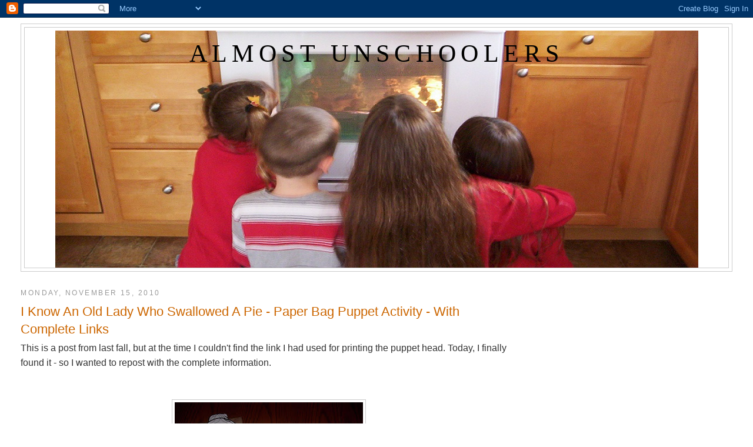

--- FILE ---
content_type: text/html; charset=UTF-8
request_url: https://almostunschoolers.blogspot.com/2009/11/i-know-old-lady-who-swallowed-pie-paper.html?showComment=1290051533167
body_size: 18876
content:
<!DOCTYPE html>
<html dir='ltr' xmlns='http://www.w3.org/1999/xhtml' xmlns:b='http://www.google.com/2005/gml/b' xmlns:data='http://www.google.com/2005/gml/data' xmlns:expr='http://www.google.com/2005/gml/expr'>
<head>
<link href='https://www.blogger.com/static/v1/widgets/2944754296-widget_css_bundle.css' rel='stylesheet' type='text/css'/>
<script async='async' src='//pagead2.googlesyndication.com/pagead/js/adsbygoogle.js'></script>
<script>
     (adsbygoogle = window.adsbygoogle || []).push({
          google_ad_client: "ca-pub-6269045899896915",
          enable_page_level_ads: true
     });
</script>
<meta content='text/html; charset=UTF-8' http-equiv='Content-Type'/>
<meta content='blogger' name='generator'/>
<link href='https://almostunschoolers.blogspot.com/favicon.ico' rel='icon' type='image/x-icon'/>
<link href='http://almostunschoolers.blogspot.com/2009/11/i-know-old-lady-who-swallowed-pie-paper.html' rel='canonical'/>
<link rel="alternate" type="application/atom+xml" title="Almost Unschoolers - Atom" href="https://almostunschoolers.blogspot.com/feeds/posts/default" />
<link rel="alternate" type="application/rss+xml" title="Almost Unschoolers - RSS" href="https://almostunschoolers.blogspot.com/feeds/posts/default?alt=rss" />
<link rel="service.post" type="application/atom+xml" title="Almost Unschoolers - Atom" href="https://www.blogger.com/feeds/598841562237715955/posts/default" />

<link rel="alternate" type="application/atom+xml" title="Almost Unschoolers - Atom" href="https://almostunschoolers.blogspot.com/feeds/6727832604203318661/comments/default" />
<!--Can't find substitution for tag [blog.ieCssRetrofitLinks]-->
<link href='https://blogger.googleusercontent.com/img/b/R29vZ2xl/AVvXsEiyKGhgkaTY89jRGNJPQU7beGECzbsfioG4rVe3Bs3AX80TRqJB1b876JOh_RcoM_9QittNM9dvClJVtBDM50iTu_tyA4pM9T1YyrNobBN_tx7nlqQLE_ZWfxdjZ2eXPNCtDgHqCaDe2KM/s320/almostunschoolers+214076.jpg' rel='image_src'/>
<meta content='http://almostunschoolers.blogspot.com/2009/11/i-know-old-lady-who-swallowed-pie-paper.html' property='og:url'/>
<meta content='I Know An Old Lady Who Swallowed A Pie - Paper Bag Puppet Activity - With Complete Links' property='og:title'/>
<meta content='This is a post from last fall, but at the time I couldn&#39;t find the link I had used for printing the puppet head. Today, I finally found it -...' property='og:description'/>
<meta content='https://blogger.googleusercontent.com/img/b/R29vZ2xl/AVvXsEiyKGhgkaTY89jRGNJPQU7beGECzbsfioG4rVe3Bs3AX80TRqJB1b876JOh_RcoM_9QittNM9dvClJVtBDM50iTu_tyA4pM9T1YyrNobBN_tx7nlqQLE_ZWfxdjZ2eXPNCtDgHqCaDe2KM/w1200-h630-p-k-no-nu/almostunschoolers+214076.jpg' property='og:image'/>
<title>Almost Unschoolers: I Know An Old Lady Who Swallowed A Pie - Paper Bag Puppet Activity - With Complete Links</title>
<style id='page-skin-1' type='text/css'><!--
/*
-----------------------------------------------
Blogger Template Style
Name:     Minima Stretch
Date:     26 Feb 2004
----------------------------------------------- */
/* Use this with templates/template-twocol.html */
body {
background:#ffffff;
margin:0;
color:#333333;
font:x-small Georgia Serif;
font-size/* */:/**/small;
font-size: /**/small;
text-align: center;
}
a:link {
color:#5588aa;
text-decoration:none;
}
a:visited {
color:#999999;
text-decoration:none;
}
a:hover {
color:#cc6600;
text-decoration:underline;
}
a img {
border-width:0;
}
/* Header
-----------------------------------------------
*/
#header-wrapper {
margin:0 2% 10px;
border:1px solid #cccccc;
}
#header {
margin: 5px;
border: 1px solid #cccccc;
text-align: center;
color:#000000;
}
#header-inner {
background-position: center;
margin-left: auto;
margin-right: auto;
}
#header h1 {
margin:5px 5px 0;
padding:15px 20px .25em;
line-height:1.2em;
text-transform:uppercase;
letter-spacing:.2em;
font: normal normal 266% Georgia, Serif;
}
#header a {
color:#000000;
text-decoration:none;
}
#header a:hover {
color:#000000;
}
#header .description {
margin:0 5px 5px;
padding:0 20px 15px;
text-transform:uppercase;
letter-spacing:.2em;
line-height: 1.4em;
font: normal normal 78% 'Trebuchet MS', Trebuchet, Arial, Verdana, Sans-serif;
color: #000000;
}
#header img {
margin-left: auto;
margin-right: auto;
}
/* Outer-Wrapper
----------------------------------------------- */
#outer-wrapper {
margin:0;
padding:10px;
text-align:left;
font: normal normal 121% Verdana, sans-serif;
}
#main-wrapper {
margin-left: 2%;
width: 67%;
float: left;
display: inline;       /* fix for doubling margin in IE */
word-wrap: break-word; /* fix for long text breaking sidebar float in IE */
overflow: hidden;      /* fix for long non-text content breaking IE sidebar float */
}
#sidebar-wrapper {
margin-right: 2%;
width: 25%;
float: right;
display: inline;       /* fix for doubling margin in IE */
word-wrap: break-word; /* fix for long text breaking sidebar float in IE */
overflow: hidden;      /* fix for long non-text content breaking IE sidebar float */
}
/* Headings
----------------------------------------------- */
h2 {
margin:1.5em 0 .75em;
font:normal normal 78% 'Trebuchet MS',Trebuchet,Arial,Verdana,Sans-serif;
line-height: 1.4em;
text-transform:uppercase;
letter-spacing:.2em;
color:#999999;
}
/* Posts
-----------------------------------------------
*/
h2.date-header {
margin:1.5em 0 .5em;
}
.post {
margin:.5em 0 1.5em;
border-bottom:1px dotted #cccccc;
padding-bottom:1.5em;
}
.post h3 {
margin:.25em 0 0;
padding:0 0 4px;
font-size:140%;
font-weight:normal;
line-height:1.4em;
color:#cc6600;
}
.post h3 a, .post h3 a:visited, .post h3 strong {
display:block;
text-decoration:none;
color:#cc6600;
font-weight:normal;
}
.post h3 strong, .post h3 a:hover {
color:#333333;
}
.post-body {
margin:0 0 .75em;
line-height:1.6em;
}
.post-body blockquote {
line-height:1.3em;
}
.post-footer {
margin: .75em 0;
color:#999999;
text-transform:uppercase;
letter-spacing:.1em;
font: normal normal 78% 'Trebuchet MS', Trebuchet, Arial, Verdana, Sans-serif;
line-height: 1.4em;
}
.comment-link {
margin-left:.6em;
}
.post img, table.tr-caption-container {
padding:4px;
border:1px solid #cccccc;
}
.tr-caption-container img {
border: none;
padding: 0;
}
.post blockquote {
margin:1em 20px;
}
.post blockquote p {
margin:.75em 0;
}
/* Comments
----------------------------------------------- */
#comments h4 {
margin:1em 0;
font-weight: bold;
line-height: 1.4em;
text-transform:uppercase;
letter-spacing:.2em;
color: #999999;
}
#comments-block {
margin:1em 0 1.5em;
line-height:1.6em;
}
#comments-block .comment-author {
margin:.5em 0;
}
#comments-block .comment-body {
margin:.25em 0 0;
}
#comments-block .comment-footer {
margin:-.25em 0 2em;
line-height: 1.4em;
text-transform:uppercase;
letter-spacing:.1em;
}
#comments-block .comment-body p {
margin:0 0 .75em;
}
.deleted-comment {
font-style:italic;
color:gray;
}
.feed-links {
clear: both;
line-height: 2.5em;
}
#blog-pager-newer-link {
float: left;
}
#blog-pager-older-link {
float: right;
}
#blog-pager {
text-align: center;
}
/* Sidebar Content
----------------------------------------------- */
.sidebar {
color: #666666;
line-height: 1.5em;
}
.sidebar ul {
list-style:none;
margin:0 0 0;
padding:0 0 0;
}
.sidebar li {
margin:0;
padding-top:0;
padding-right:0;
padding-bottom:.25em;
padding-left:15px;
text-indent:-15px;
line-height:1.5em;
}
.sidebar .widget, .main .widget {
border-bottom:1px dotted #cccccc;
margin:0 0 1.5em;
padding:0 0 1.5em;
}
.main .Blog {
border-bottom-width: 0;
}
/* Profile
----------------------------------------------- */
.profile-img {
float: left;
margin-top: 0;
margin-right: 5px;
margin-bottom: 5px;
margin-left: 0;
padding: 4px;
border: 1px solid #cccccc;
}
.profile-data {
margin:0;
text-transform:uppercase;
letter-spacing:.1em;
font: normal normal 78% 'Trebuchet MS', Trebuchet, Arial, Verdana, Sans-serif;
color: #999999;
font-weight: bold;
line-height: 1.6em;
}
.profile-datablock {
margin:.5em 0 .5em;
}
.profile-textblock {
margin: 0.5em 0;
line-height: 1.6em;
}
.profile-link {
font: normal normal 78% 'Trebuchet MS', Trebuchet, Arial, Verdana, Sans-serif;
text-transform: uppercase;
letter-spacing: .1em;
}
/* Footer
----------------------------------------------- */
#footer {
width:660px;
clear:both;
margin:0 auto;
padding-top:15px;
line-height: 1.6em;
text-transform:uppercase;
letter-spacing:.1em;
text-align: center;
}

--></style>
<link href='https://www.blogger.com/dyn-css/authorization.css?targetBlogID=598841562237715955&amp;zx=e16be82c-7d5e-4036-9603-b4dc968d622f' media='none' onload='if(media!=&#39;all&#39;)media=&#39;all&#39;' rel='stylesheet'/><noscript><link href='https://www.blogger.com/dyn-css/authorization.css?targetBlogID=598841562237715955&amp;zx=e16be82c-7d5e-4036-9603-b4dc968d622f' rel='stylesheet'/></noscript>
<meta name='google-adsense-platform-account' content='ca-host-pub-1556223355139109'/>
<meta name='google-adsense-platform-domain' content='blogspot.com'/>

<!-- data-ad-client=ca-pub-6269045899896915 -->

</head>
<body>
<div class='navbar section' id='navbar'><div class='widget Navbar' data-version='1' id='Navbar1'><script type="text/javascript">
    function setAttributeOnload(object, attribute, val) {
      if(window.addEventListener) {
        window.addEventListener('load',
          function(){ object[attribute] = val; }, false);
      } else {
        window.attachEvent('onload', function(){ object[attribute] = val; });
      }
    }
  </script>
<div id="navbar-iframe-container"></div>
<script type="text/javascript" src="https://apis.google.com/js/platform.js"></script>
<script type="text/javascript">
      gapi.load("gapi.iframes:gapi.iframes.style.bubble", function() {
        if (gapi.iframes && gapi.iframes.getContext) {
          gapi.iframes.getContext().openChild({
              url: 'https://www.blogger.com/navbar/598841562237715955?po\x3d6727832604203318661\x26origin\x3dhttps://almostunschoolers.blogspot.com',
              where: document.getElementById("navbar-iframe-container"),
              id: "navbar-iframe"
          });
        }
      });
    </script><script type="text/javascript">
(function() {
var script = document.createElement('script');
script.type = 'text/javascript';
script.src = '//pagead2.googlesyndication.com/pagead/js/google_top_exp.js';
var head = document.getElementsByTagName('head')[0];
if (head) {
head.appendChild(script);
}})();
</script>
</div></div>
<div id='outer-wrapper'><div id='wrap2'>
<!-- skip links for text browsers -->
<span id='skiplinks' style='display:none;'>
<a href='#main'>skip to main </a> |
      <a href='#sidebar'>skip to sidebar</a>
</span>
<div id='header-wrapper'>
<div class='header section' id='header'><div class='widget Header' data-version='1' id='Header1'>
<div id='header-inner' style='background-image: url("https://blogger.googleusercontent.com/img/b/R29vZ2xl/AVvXsEhaIeeXs0yEeg4kx7rQ52L9bCDY9bAehjscrXNHSi982r9x4vRenn2kuv-l4wOdmmdy4pYX27yrn06w78wxcyDIs6-3bYBK_Hg2gtxj2jKa8zFu413ApkQV7DGD2PTfCZoioxgeuq_bY_k/s1600-r/000_0478.JPG"); background-position: left; width: 1093px; min-height: 403px; _height: 403px; background-repeat: no-repeat; '>
<div class='titlewrapper' style='background: transparent'>
<h1 class='title' style='background: transparent; border-width: 0px'>
<a href='https://almostunschoolers.blogspot.com/'>
Almost Unschoolers
</a>
</h1>
</div>
<div class='descriptionwrapper'>
<p class='description'><span>
</span></p>
</div>
</div>
</div></div>
</div>
<div id='content-wrapper'>
<div id='crosscol-wrapper' style='text-align:center'>
<div class='crosscol no-items section' id='crosscol'></div>
</div>
<div id='main-wrapper'>
<div class='main section' id='main'><div class='widget Blog' data-version='1' id='Blog1'>
<div class='blog-posts hfeed'>

          <div class="date-outer">
        
<h2 class='date-header'><span>Monday, November 15, 2010</span></h2>

          <div class="date-posts">
        
<div class='post-outer'>
<div class='post hentry uncustomized-post-template' itemprop='blogPost' itemscope='itemscope' itemtype='http://schema.org/BlogPosting'>
<meta content='https://blogger.googleusercontent.com/img/b/R29vZ2xl/AVvXsEiyKGhgkaTY89jRGNJPQU7beGECzbsfioG4rVe3Bs3AX80TRqJB1b876JOh_RcoM_9QittNM9dvClJVtBDM50iTu_tyA4pM9T1YyrNobBN_tx7nlqQLE_ZWfxdjZ2eXPNCtDgHqCaDe2KM/s320/almostunschoolers+214076.jpg' itemprop='image_url'/>
<meta content='598841562237715955' itemprop='blogId'/>
<meta content='6727832604203318661' itemprop='postId'/>
<a name='6727832604203318661'></a>
<h3 class='post-title entry-title' itemprop='name'>
I Know An Old Lady Who Swallowed A Pie - Paper Bag Puppet Activity - With Complete Links
</h3>
<div class='post-header'>
<div class='post-header-line-1'></div>
</div>
<div class='post-body entry-content' id='post-body-6727832604203318661' itemprop='description articleBody'>
This is a post from last fall, but at the time I couldn't find the link I had used for printing the puppet head. Today, I finally found it - so I wanted to repost with the complete information.<br />
<br />
<br />
<a href="https://blogger.googleusercontent.com/img/b/R29vZ2xl/AVvXsEiyKGhgkaTY89jRGNJPQU7beGECzbsfioG4rVe3Bs3AX80TRqJB1b876JOh_RcoM_9QittNM9dvClJVtBDM50iTu_tyA4pM9T1YyrNobBN_tx7nlqQLE_ZWfxdjZ2eXPNCtDgHqCaDe2KM/s1600/almostunschoolers+214076.jpg"><img alt="" border="0" id="BLOGGER_PHOTO_ID_5408068236734011138" src="https://blogger.googleusercontent.com/img/b/R29vZ2xl/AVvXsEiyKGhgkaTY89jRGNJPQU7beGECzbsfioG4rVe3Bs3AX80TRqJB1b876JOh_RcoM_9QittNM9dvClJVtBDM50iTu_tyA4pM9T1YyrNobBN_tx7nlqQLE_ZWfxdjZ2eXPNCtDgHqCaDe2KM/s320/almostunschoolers+214076.jpg" style="display: block; height: 210px; margin: 0px auto 10px; text-align: center; width: 320px;" /></a><br />
<div>
<div>
<div>
<a href="https://blogger.googleusercontent.com/img/b/R29vZ2xl/AVvXsEj8wDJq9Awkz7lhw0VAn-RFxhJXqMp3fiIIMkf5wfcpYIt4Hq7DFxFDYZWocOTRfjmMQ-hhyaVI4BllSNIeA5zBLm2VpxBOKlwtDj4ViqPWzZlhjja37jvawe9AqkGfl365IfcveV1b_Uo/s1600/old+lady+pie.JPG"><img alt="" border="0" id="BLOGGER_PHOTO_ID_5408038729896007442" src="https://blogger.googleusercontent.com/img/b/R29vZ2xl/AVvXsEj8wDJq9Awkz7lhw0VAn-RFxhJXqMp3fiIIMkf5wfcpYIt4Hq7DFxFDYZWocOTRfjmMQ-hhyaVI4BllSNIeA5zBLm2VpxBOKlwtDj4ViqPWzZlhjja37jvawe9AqkGfl365IfcveV1b_Uo/s320/old+lady+pie.JPG" style="float: right; height: 173px; margin: 0px 0px 10px 10px; width: 187px;" /></a>I was sorting through the kids' books last night, in search of <i>The Night Before Thanksgiving</i> by Natasha Wing, when I came across Alison Jackson's <i>I Know An Old Lady Who Swallowed a Pie</i>, instead. I was happy to find it, because there was an activity I'd been meaning to do with the little ones, involving this book, and with Thanksgiving closing in fast, it was nearly too late.</div>
<br />
<div>
A few weeks ago, Michelle, over at <a href="http://amommysadventures.blogspot.com/2009/10/start-i-know-old-lady-who-swallowed-bat.html">A Mommy's Adventures</a>, used the <i>I Know An Old Lady Who Swallowed a Bat</i> book, for a story and art project, and I knew right away, we'd have to do something similar with this book. So, this morning, I printed out a picture of The Old Lady from <a href="http://www.obseussed.com/2010/11/old-lady-who-swallowed-fly-you-must-try.html" target="_blank">Marcia's Lesson Links</a>, for the children to cut out and color. I decided to use a different face for the Old Lady, one that I thought looked a little more like the illustrations in the book. So, I printed the <a href="http://www.uen.org/Lessonplan/preview.cgi?LPid=10701">Old Lady Puppet </a>from a Utah Eduction Network, probability page (It's the one listed under "The Hungry Old Lady Activity" heading).</div>
<br />
<img alt="" border="0" id="BLOGGER_PHOTO_ID_5408065781831516146" src="https://blogger.googleusercontent.com/img/b/R29vZ2xl/AVvXsEj2PG3Cr-p_ul95itANe7UsgJViwLjAvcPt4OW2cFVQv6r_GA7idtBstQxiq9r8AxUTnV4ArOje0_XtEeqysXQP0CBSGW8-tb_RZ3bKeQIfhH2iFIDWAH8RIhpw86VrOD-CGWsAqoZgj2o/s320/almostunschoolers+214073.jpg" style="display: block; height: 210px; margin: 0px auto 10px; text-align: center; width: 320px;" /><br />
<div>
I also printed out pictures of the Thanksgiving food the Old Lady ate from <a href="http://www.makinglearningfun.com/t.asp?b=m&amp;t=http://www.makinglearningfun.com/Activities/Thanksgiving/OldLadyWhoSwallowedPie/OldLadyFunActivity/OldLadyPieFunActivity-cards.gif" target="_blank">Make Learning Fun</a>. </div>
<br />
<div>
<a href="https://blogger.googleusercontent.com/img/b/R29vZ2xl/AVvXsEjrMHbW3USoZncadaAtXSKg9aTHojxztMrumh_vEoefErOk0WfIcG-pDdtQ0s-zgPGPubUzSHEj5eFvPuCpHRYu3fqHwayduUGL9u2CkNQ6O5uNG64legbxgVxeO4UGpYukBjNE_pLgdSU/s1600/almostunschoolers+1214062.jpg"><img alt="" border="0" id="BLOGGER_PHOTO_ID_5408071117646869746" src="https://blogger.googleusercontent.com/img/b/R29vZ2xl/AVvXsEjrMHbW3USoZncadaAtXSKg9aTHojxztMrumh_vEoefErOk0WfIcG-pDdtQ0s-zgPGPubUzSHEj5eFvPuCpHRYu3fqHwayduUGL9u2CkNQ6O5uNG64legbxgVxeO4UGpYukBjNE_pLgdSU/s320/almostunschoolers+1214062.jpg" style="float: right; height: 210px; margin: 0px 0px 10px 10px; width: 320px;" /></a>After the little ones colored The Old Lady we glued her to a lunch size paper bag, with a slit in the mouth for the food to go in. We taped a plastic Ziploc bag inside the paper bag, so it could catch the food placed into the puppet.</div>
<br />
<img alt="" border="0" id="BLOGGER_PHOTO_ID_5408071323083809794" src="https://blogger.googleusercontent.com/img/b/R29vZ2xl/AVvXsEg2MYZw3xQ1_5YKsPg45Z-kIQc8gu3QLxN9sS021ePJ-0HwIUdB8zJgeeJqD4VJoL7g-3TV-O4Fxi593Z5N-yd95x4jAahZ1qaVB3RCIJIF9FfhWF_Sx9G4cnqEOgWDEjVBY3O6I6oQKGI/s320/almostunschoolers.jpg" style="display: block; height: 210px; margin: 0px auto 10px; text-align: center; width: 320px;" /><br />
<div>
Finally, one of the older girls read the story, while the little ones placed the food into the puppet's mouth. </div>
<br />
<img alt="" border="0" id="BLOGGER_PHOTO_ID_5408083128480098306" src="https://blogger.googleusercontent.com/img/b/R29vZ2xl/AVvXsEjfcc74N4UHI-hbJBBzoBaCl_RBCncpa1YN2BDcDzbczswEOwBevcXFh0jClGniqfReU2_2kpSvPUQXI0XMLduW-DUVzf4c61kXNeSDjDwf4K4C60H6Lxlmjimc3kQ7EUsyWC6UoUMc63s/s320/almostunschoolers+1214068.jpg" style="display: block; height: 320px; margin: 0px auto 10px; text-align: center; width: 210px;" /><br />
<br />
<img alt="" border="0" id="BLOGGER_PHOTO_ID_5408083132257334018" src="https://blogger.googleusercontent.com/img/b/R29vZ2xl/AVvXsEh6qarwfg9P5-ZrVJAH2cAleGAj0MQ1nHUbf1SnDWsPTbkZHoVNLih2jm4JTTFzG5cuS1mNyMaxly9RttOyI-GnFzv0ZOrrUb78mafOkTFS9bjSTkq1jRxzwShc4sYWRROHX_vg1xqNzWs/s320/almostunschoolers+1214063.jpg" style="display: block; height: 210px; margin: 0px auto 10px; text-align: center; width: 320px;" /><br />
<img alt="" border="0" id="BLOGGER_PHOTO_ID_5408083138443727810" src="https://blogger.googleusercontent.com/img/b/R29vZ2xl/AVvXsEg-mX1ARiJiqDlQD4PxC6vwbR1EaiwFOkn1LK-vMkFd9fwcgrrT3KEwReKBO_oryEhiBQbQBKB2ayuRwZOPvEX2L8qXqiNmUez0fkBtjT_ruHzCA47P99Es9DfgEMbSnnC4m88IlZc8ZDo/s320/almostunschoolers+1214064.jpg" style="display: block; height: 210px; margin: 0px auto 10px; text-align: center; width: 320px;" /><br />
<div>
Just in case you would like to do this activity, but can't get your hands on the book, there is a copy of the complete poem "I Know An Old Lady Who Swallowed a Pie", <a href="http://www.fun-activities-for-kids.com/thanksgiving-pie-poem/">here</a>.</div>
<br />
<div>
It's great to be a homeschooler.</div>
</div>
</div>
<div style='clear: both;'></div>
</div>
<div class='post-footer'>
<div class='post-footer-line post-footer-line-1'>
<span class='post-author vcard'>
Posted by
<span class='fn' itemprop='author' itemscope='itemscope' itemtype='http://schema.org/Person'>
<meta content='https://www.blogger.com/profile/07784076035361200243' itemprop='url'/>
<a class='g-profile' href='https://www.blogger.com/profile/07784076035361200243' rel='author' title='author profile'>
<span itemprop='name'>An Almost Unschooling Mom</span>
</a>
</span>
</span>
<span class='post-timestamp'>
at
<meta content='http://almostunschoolers.blogspot.com/2009/11/i-know-old-lady-who-swallowed-pie-paper.html' itemprop='url'/>
<a class='timestamp-link' href='https://almostunschoolers.blogspot.com/2009/11/i-know-old-lady-who-swallowed-pie-paper.html' rel='bookmark' title='permanent link'><abbr class='published' itemprop='datePublished' title='2010-11-15T15:02:00-08:00'>3:02&#8239;PM</abbr></a>
</span>
<span class='post-comment-link'>
</span>
<span class='post-icons'>
<span class='item-action'>
<a href='https://www.blogger.com/email-post/598841562237715955/6727832604203318661' title='Email Post'>
<img alt='' class='icon-action' height='13' src='https://resources.blogblog.com/img/icon18_email.gif' width='18'/>
</a>
</span>
</span>
<div class='post-share-buttons goog-inline-block'>
<a class='goog-inline-block share-button sb-email' href='https://www.blogger.com/share-post.g?blogID=598841562237715955&postID=6727832604203318661&target=email' target='_blank' title='Email This'><span class='share-button-link-text'>Email This</span></a><a class='goog-inline-block share-button sb-blog' href='https://www.blogger.com/share-post.g?blogID=598841562237715955&postID=6727832604203318661&target=blog' onclick='window.open(this.href, "_blank", "height=270,width=475"); return false;' target='_blank' title='BlogThis!'><span class='share-button-link-text'>BlogThis!</span></a><a class='goog-inline-block share-button sb-twitter' href='https://www.blogger.com/share-post.g?blogID=598841562237715955&postID=6727832604203318661&target=twitter' target='_blank' title='Share to X'><span class='share-button-link-text'>Share to X</span></a><a class='goog-inline-block share-button sb-facebook' href='https://www.blogger.com/share-post.g?blogID=598841562237715955&postID=6727832604203318661&target=facebook' onclick='window.open(this.href, "_blank", "height=430,width=640"); return false;' target='_blank' title='Share to Facebook'><span class='share-button-link-text'>Share to Facebook</span></a><a class='goog-inline-block share-button sb-pinterest' href='https://www.blogger.com/share-post.g?blogID=598841562237715955&postID=6727832604203318661&target=pinterest' target='_blank' title='Share to Pinterest'><span class='share-button-link-text'>Share to Pinterest</span></a>
</div>
</div>
<div class='post-footer-line post-footer-line-2'>
<span class='post-labels'>
Labels:
<a href='https://almostunschoolers.blogspot.com/search/label/craft%20projects' rel='tag'>craft projects</a>,
<a href='https://almostunschoolers.blogspot.com/search/label/stART%20project' rel='tag'>stART project</a>
</span>
</div>
<div class='post-footer-line post-footer-line-3'>
<span class='post-location'>
</span>
</div>
</div>
</div>
<div class='comments' id='comments'>
<a name='comments'></a>
<h4>9 comments:</h4>
<div id='Blog1_comments-block-wrapper'>
<dl class='avatar-comment-indent' id='comments-block'>
<dt class='comment-author ' id='c375898604447896349'>
<a name='c375898604447896349'></a>
<div class="avatar-image-container vcard"><span dir="ltr"><a href="https://www.blogger.com/profile/17893829005402169615" target="" rel="nofollow" onclick="" class="avatar-hovercard" id="av-375898604447896349-17893829005402169615"><img src="https://resources.blogblog.com/img/blank.gif" width="35" height="35" class="delayLoad" style="display: none;" longdesc="//blogger.googleusercontent.com/img/b/R29vZ2xl/AVvXsEhNVbZwayCWWjdIcmONQ20Ru8065zlDBPnhgA6E3Nkwhcc-voia-rVpWtwblS9NGnwqVl2cFd6GH_huLtv83TD6eXw94s_cTHMfebbzVuImTtpe1U2Jmfs_y9dON3S5C3w/s45-c/IMG_5285.JPG" alt="" title="Michelle">

<noscript><img src="//blogger.googleusercontent.com/img/b/R29vZ2xl/AVvXsEhNVbZwayCWWjdIcmONQ20Ru8065zlDBPnhgA6E3Nkwhcc-voia-rVpWtwblS9NGnwqVl2cFd6GH_huLtv83TD6eXw94s_cTHMfebbzVuImTtpe1U2Jmfs_y9dON3S5C3w/s45-c/IMG_5285.JPG" width="35" height="35" class="photo" alt=""></noscript></a></span></div>
<a href='https://www.blogger.com/profile/17893829005402169615' rel='nofollow'>Michelle</a>
said...
</dt>
<dd class='comment-body' id='Blog1_cmt-375898604447896349'>
<p>
This came out really cute!! Thank you for linking back to me :0)
</p>
</dd>
<dd class='comment-footer'>
<span class='comment-timestamp'>
<a href='https://almostunschoolers.blogspot.com/2009/11/i-know-old-lady-who-swallowed-pie-paper.html?showComment=1259182363759#c375898604447896349' title='comment permalink'>
November 25, 2009 at 12:52&#8239;PM
</a>
<span class='item-control blog-admin pid-362453718'>
<a class='comment-delete' href='https://www.blogger.com/comment/delete/598841562237715955/375898604447896349' title='Delete Comment'>
<img src='https://resources.blogblog.com/img/icon_delete13.gif'/>
</a>
</span>
</span>
</dd>
<dt class='comment-author ' id='c477290187160050996'>
<a name='c477290187160050996'></a>
<div class="avatar-image-container vcard"><span dir="ltr"><a href="https://www.blogger.com/profile/17609851352912402013" target="" rel="nofollow" onclick="" class="avatar-hovercard" id="av-477290187160050996-17609851352912402013"><img src="https://resources.blogblog.com/img/blank.gif" width="35" height="35" class="delayLoad" style="display: none;" longdesc="//blogger.googleusercontent.com/img/b/R29vZ2xl/AVvXsEjwckscyLDo76tmqO5qi-EPcB-TWK8XwJrw8piCds3-R29ovRV3GSwEpYg0JsYTjYKzgH5GH3KRMsfIKa7QPW3Xl-FrZ6vnm0owWrIOqdWBsKgpE1gW_WyunaVGMa9KQA/s45-c/2014+headshot.jpg" alt="" title="Natasha Wing">

<noscript><img src="//blogger.googleusercontent.com/img/b/R29vZ2xl/AVvXsEjwckscyLDo76tmqO5qi-EPcB-TWK8XwJrw8piCds3-R29ovRV3GSwEpYg0JsYTjYKzgH5GH3KRMsfIKa7QPW3Xl-FrZ6vnm0owWrIOqdWBsKgpE1gW_WyunaVGMa9KQA/s45-c/2014+headshot.jpg" width="35" height="35" class="photo" alt=""></noscript></a></span></div>
<a href='https://www.blogger.com/profile/17609851352912402013' rel='nofollow'>Natasha Wing</a>
said...
</dt>
<dd class='comment-body' id='Blog1_cmt-477290187160050996'>
<p>
I still hope you found my book, The Night Before Thanksgiving, to read to the kids tonight!
</p>
</dd>
<dd class='comment-footer'>
<span class='comment-timestamp'>
<a href='https://almostunschoolers.blogspot.com/2009/11/i-know-old-lady-who-swallowed-pie-paper.html?showComment=1259210009009#c477290187160050996' title='comment permalink'>
November 25, 2009 at 8:33&#8239;PM
</a>
<span class='item-control blog-admin pid-1368270708'>
<a class='comment-delete' href='https://www.blogger.com/comment/delete/598841562237715955/477290187160050996' title='Delete Comment'>
<img src='https://resources.blogblog.com/img/icon_delete13.gif'/>
</a>
</span>
</span>
</dd>
<dt class='comment-author ' id='c3405786207153836333'>
<a name='c3405786207153836333'></a>
<div class="avatar-image-container vcard"><span dir="ltr"><a href="https://www.blogger.com/profile/00132185749852282347" target="" rel="nofollow" onclick="" class="avatar-hovercard" id="av-3405786207153836333-00132185749852282347"><img src="https://resources.blogblog.com/img/blank.gif" width="35" height="35" class="delayLoad" style="display: none;" longdesc="//blogger.googleusercontent.com/img/b/R29vZ2xl/AVvXsEh4T4MdhJ7VVKXOfccVF3bbT8IjiJASh5vlp-EhPhP-9UfUuXTwpyiay6TRnFclar30Yt1VrFwluQ_4Ih4f4fnAht-98kYx2WEpIDdHTT8PcOnS2eKOaSa4tytFA86LAA/s45-c/100_3111_thumb.jpg" alt="" title="Debbie">

<noscript><img src="//blogger.googleusercontent.com/img/b/R29vZ2xl/AVvXsEh4T4MdhJ7VVKXOfccVF3bbT8IjiJASh5vlp-EhPhP-9UfUuXTwpyiay6TRnFclar30Yt1VrFwluQ_4Ih4f4fnAht-98kYx2WEpIDdHTT8PcOnS2eKOaSa4tytFA86LAA/s45-c/100_3111_thumb.jpg" width="35" height="35" class="photo" alt=""></noscript></a></span></div>
<a href='https://www.blogger.com/profile/00132185749852282347' rel='nofollow'>Debbie</a>
said...
</dt>
<dd class='comment-body' id='Blog1_cmt-3405786207153836333'>
<p>
This is so cute! I&#39;ve heard of the book, thank you for reminding me of it. I will have to see if I can get a copy from the library. Or we will go read the poem on line.
</p>
</dd>
<dd class='comment-footer'>
<span class='comment-timestamp'>
<a href='https://almostunschoolers.blogspot.com/2009/11/i-know-old-lady-who-swallowed-pie-paper.html?showComment=1289875843861#c3405786207153836333' title='comment permalink'>
November 15, 2010 at 6:50&#8239;PM
</a>
<span class='item-control blog-admin pid-2080638858'>
<a class='comment-delete' href='https://www.blogger.com/comment/delete/598841562237715955/3405786207153836333' title='Delete Comment'>
<img src='https://resources.blogblog.com/img/icon_delete13.gif'/>
</a>
</span>
</span>
</dd>
<dt class='comment-author ' id='c7578542475371519334'>
<a name='c7578542475371519334'></a>
<div class="avatar-image-container avatar-stock"><span dir="ltr"><a href="https://www.blogger.com/profile/03531558038661679151" target="" rel="nofollow" onclick="" class="avatar-hovercard" id="av-7578542475371519334-03531558038661679151"><img src="//www.blogger.com/img/blogger_logo_round_35.png" width="35" height="35" alt="" title="Natalie PlanetSmarty">

</a></span></div>
<a href='https://www.blogger.com/profile/03531558038661679151' rel='nofollow'>Natalie PlanetSmarty</a>
said...
</dt>
<dd class='comment-body' id='Blog1_cmt-7578542475371519334'>
<p>
I admit that I am not a big fan of &quot;Old Lady&quot; series with that &quot;Perhaps she will die&quot; line, but I kind of learned to tolerate them over time. We just read There Was an Old Monster by Ed Emberley. Ziplock was really a nice touch, and I liked a very cute picture of your youngest in the end.
</p>
</dd>
<dd class='comment-footer'>
<span class='comment-timestamp'>
<a href='https://almostunschoolers.blogspot.com/2009/11/i-know-old-lady-who-swallowed-pie-paper.html?showComment=1289878816326#c7578542475371519334' title='comment permalink'>
November 15, 2010 at 7:40&#8239;PM
</a>
<span class='item-control blog-admin pid-962192512'>
<a class='comment-delete' href='https://www.blogger.com/comment/delete/598841562237715955/7578542475371519334' title='Delete Comment'>
<img src='https://resources.blogblog.com/img/icon_delete13.gif'/>
</a>
</span>
</span>
</dd>
<dt class='comment-author ' id='c5475656801661812957'>
<a name='c5475656801661812957'></a>
<div class="avatar-image-container vcard"><span dir="ltr"><a href="https://www.blogger.com/profile/01066972931053719521" target="" rel="nofollow" onclick="" class="avatar-hovercard" id="av-5475656801661812957-01066972931053719521"><img src="https://resources.blogblog.com/img/blank.gif" width="35" height="35" class="delayLoad" style="display: none;" longdesc="//blogger.googleusercontent.com/img/b/R29vZ2xl/AVvXsEhH3llX4TRIuXPYkgxMWeuXVsjkeJfswdFB5PaJb-K74qfd4QviOqjXvGtfKFYic7hQuDn3g9YJMBxORyx5O47POWRwzJmeWaVFam8l9UTnk_mH0LVtalVT_WWpdiQ7plY/s45-c/valfbprofile.jpg" alt="" title="Valerie @ Inner Child Fun">

<noscript><img src="//blogger.googleusercontent.com/img/b/R29vZ2xl/AVvXsEhH3llX4TRIuXPYkgxMWeuXVsjkeJfswdFB5PaJb-K74qfd4QviOqjXvGtfKFYic7hQuDn3g9YJMBxORyx5O47POWRwzJmeWaVFam8l9UTnk_mH0LVtalVT_WWpdiQ7plY/s45-c/valfbprofile.jpg" width="35" height="35" class="photo" alt=""></noscript></a></span></div>
<a href='https://www.blogger.com/profile/01066972931053719521' rel='nofollow'>Valerie @ Inner Child Fun</a>
said...
</dt>
<dd class='comment-body' id='Blog1_cmt-5475656801661812957'>
<p>
So cute!! They did a great job with their coloring! I think we&#39;ll print one out too!!
</p>
</dd>
<dd class='comment-footer'>
<span class='comment-timestamp'>
<a href='https://almostunschoolers.blogspot.com/2009/11/i-know-old-lady-who-swallowed-pie-paper.html?showComment=1289915114570#c5475656801661812957' title='comment permalink'>
November 16, 2010 at 5:45&#8239;AM
</a>
<span class='item-control blog-admin pid-1362170169'>
<a class='comment-delete' href='https://www.blogger.com/comment/delete/598841562237715955/5475656801661812957' title='Delete Comment'>
<img src='https://resources.blogblog.com/img/icon_delete13.gif'/>
</a>
</span>
</span>
</dd>
<dt class='comment-author ' id='c6684509199771496103'>
<a name='c6684509199771496103'></a>
<div class="avatar-image-container avatar-stock"><span dir="ltr"><a href="https://www.blogger.com/profile/07159841014641280973" target="" rel="nofollow" onclick="" class="avatar-hovercard" id="av-6684509199771496103-07159841014641280973"><img src="//www.blogger.com/img/blogger_logo_round_35.png" width="35" height="35" alt="" title="Christy Killoran">

</a></span></div>
<a href='https://www.blogger.com/profile/07159841014641280973' rel='nofollow'>Christy Killoran</a>
said...
</dt>
<dd class='comment-body' id='Blog1_cmt-6684509199771496103'>
<p>
We have been enjoying this book too so I am going to print everything out right now.  Thanks!!!!  <br /><br />We are also fans of The Night Before Thanksgiving.
</p>
</dd>
<dd class='comment-footer'>
<span class='comment-timestamp'>
<a href='https://almostunschoolers.blogspot.com/2009/11/i-know-old-lady-who-swallowed-pie-paper.html?showComment=1289933806870#c6684509199771496103' title='comment permalink'>
November 16, 2010 at 10:56&#8239;AM
</a>
<span class='item-control blog-admin pid-1079918637'>
<a class='comment-delete' href='https://www.blogger.com/comment/delete/598841562237715955/6684509199771496103' title='Delete Comment'>
<img src='https://resources.blogblog.com/img/icon_delete13.gif'/>
</a>
</span>
</span>
</dd>
<dt class='comment-author ' id='c547470805319622407'>
<a name='c547470805319622407'></a>
<div class="avatar-image-container avatar-stock"><span dir="ltr"><img src="//resources.blogblog.com/img/blank.gif" width="35" height="35" alt="" title="Anonymous">

</span></div>
Anonymous
said...
</dt>
<dd class='comment-body' id='Blog1_cmt-547470805319622407'>
<p>
I just recently discovered your blog.  I love the ideas you share.  I did this project with my 4yo today and she had a blast.  It turned out really well and she is excited to share it with Dad tonight at story time.<br /><br />Thanks,<br />Stephanie
</p>
</dd>
<dd class='comment-footer'>
<span class='comment-timestamp'>
<a href='https://almostunschoolers.blogspot.com/2009/11/i-know-old-lady-who-swallowed-pie-paper.html?showComment=1289943515697#c547470805319622407' title='comment permalink'>
November 16, 2010 at 1:38&#8239;PM
</a>
<span class='item-control blog-admin pid-1310824509'>
<a class='comment-delete' href='https://www.blogger.com/comment/delete/598841562237715955/547470805319622407' title='Delete Comment'>
<img src='https://resources.blogblog.com/img/icon_delete13.gif'/>
</a>
</span>
</span>
</dd>
<dt class='comment-author ' id='c3603098721607019652'>
<a name='c3603098721607019652'></a>
<div class="avatar-image-container vcard"><span dir="ltr"><a href="https://www.blogger.com/profile/14435864944240326850" target="" rel="nofollow" onclick="" class="avatar-hovercard" id="av-3603098721607019652-14435864944240326850"><img src="https://resources.blogblog.com/img/blank.gif" width="35" height="35" class="delayLoad" style="display: none;" longdesc="//blogger.googleusercontent.com/img/b/R29vZ2xl/AVvXsEgIpHalnwpjdZ0aOK_hU8L24ysBWsaGSx0N8_U_ZYqUPvhg2hnpvCxLC2bd7Kd0McKt35bhx_qcLqEkMKkHl8bitvOgrtJDoxe5griOZ9trbDHVUQJIQqWgMosgjQ3yA9M/s45-c/stock-mutualmitten11.png" alt="" title="Fancy Day">

<noscript><img src="//blogger.googleusercontent.com/img/b/R29vZ2xl/AVvXsEgIpHalnwpjdZ0aOK_hU8L24ysBWsaGSx0N8_U_ZYqUPvhg2hnpvCxLC2bd7Kd0McKt35bhx_qcLqEkMKkHl8bitvOgrtJDoxe5griOZ9trbDHVUQJIQqWgMosgjQ3yA9M/s45-c/stock-mutualmitten11.png" width="35" height="35" class="photo" alt=""></noscript></a></span></div>
<a href='https://www.blogger.com/profile/14435864944240326850' rel='nofollow'>Fancy Day</a>
said...
</dt>
<dd class='comment-body' id='Blog1_cmt-3603098721607019652'>
<p>
Thank you for posting where you found the puppet for the lady&#39;s face! I found your post through a google image search and I&#39;m going to do this with my first grade class. Thank you! :)
</p>
</dd>
<dd class='comment-footer'>
<span class='comment-timestamp'>
<a href='https://almostunschoolers.blogspot.com/2009/11/i-know-old-lady-who-swallowed-pie-paper.html?showComment=1290051533167#c3603098721607019652' title='comment permalink'>
November 17, 2010 at 7:38&#8239;PM
</a>
<span class='item-control blog-admin pid-679890026'>
<a class='comment-delete' href='https://www.blogger.com/comment/delete/598841562237715955/3603098721607019652' title='Delete Comment'>
<img src='https://resources.blogblog.com/img/icon_delete13.gif'/>
</a>
</span>
</span>
</dd>
<dt class='comment-author ' id='c784509674709842654'>
<a name='c784509674709842654'></a>
<div class="avatar-image-container vcard"><span dir="ltr"><a href="https://www.blogger.com/profile/13603335132873207533" target="" rel="nofollow" onclick="" class="avatar-hovercard" id="av-784509674709842654-13603335132873207533"><img src="https://resources.blogblog.com/img/blank.gif" width="35" height="35" class="delayLoad" style="display: none;" longdesc="//blogger.googleusercontent.com/img/b/R29vZ2xl/AVvXsEi0VhrepuzccdmozkiZKKfzXiVVlOdxfO62_aF-4k6hFaqG56thlvXBGx4QoNAwOgnx2HVBC0L8pefKuKXY6qtzm7BCFp1Ji7inPTxXKWzzZauPhtsyVLClnusIGXf_DA/s45-c/grace-enstrom.jpg" alt="" title="legendswife">

<noscript><img src="//blogger.googleusercontent.com/img/b/R29vZ2xl/AVvXsEi0VhrepuzccdmozkiZKKfzXiVVlOdxfO62_aF-4k6hFaqG56thlvXBGx4QoNAwOgnx2HVBC0L8pefKuKXY6qtzm7BCFp1Ji7inPTxXKWzzZauPhtsyVLClnusIGXf_DA/s45-c/grace-enstrom.jpg" width="35" height="35" class="photo" alt=""></noscript></a></span></div>
<a href='https://www.blogger.com/profile/13603335132873207533' rel='nofollow'>legendswife</a>
said...
</dt>
<dd class='comment-body' id='Blog1_cmt-784509674709842654'>
<p>
It looks like you guys had a blast! Thank you soo much for including links to templates. I&#39;ve been looking for activities for this charming book.<br /><br />:)God Bless
</p>
</dd>
<dd class='comment-footer'>
<span class='comment-timestamp'>
<a href='https://almostunschoolers.blogspot.com/2009/11/i-know-old-lady-who-swallowed-pie-paper.html?showComment=1290545766510#c784509674709842654' title='comment permalink'>
November 23, 2010 at 12:56&#8239;PM
</a>
<span class='item-control blog-admin pid-1531925824'>
<a class='comment-delete' href='https://www.blogger.com/comment/delete/598841562237715955/784509674709842654' title='Delete Comment'>
<img src='https://resources.blogblog.com/img/icon_delete13.gif'/>
</a>
</span>
</span>
</dd>
</dl>
</div>
<p class='comment-footer'>
<a href='https://www.blogger.com/comment/fullpage/post/598841562237715955/6727832604203318661' onclick='javascript:window.open(this.href, "bloggerPopup", "toolbar=0,location=0,statusbar=1,menubar=0,scrollbars=yes,width=640,height=500"); return false;'>Post a Comment</a>
</p>
</div>
</div>

        </div></div>
      
</div>
<div class='blog-pager' id='blog-pager'>
<span id='blog-pager-newer-link'>
<a class='blog-pager-newer-link' href='https://almostunschoolers.blogspot.com/2010/11/bowl-game-thanksgiving-games.html' id='Blog1_blog-pager-newer-link' title='Newer Post'>Newer Post</a>
</span>
<span id='blog-pager-older-link'>
<a class='blog-pager-older-link' href='https://almostunschoolers.blogspot.com/2010/11/pumpkin-pie-fractions.html' id='Blog1_blog-pager-older-link' title='Older Post'>Older Post</a>
</span>
<a class='home-link' href='https://almostunschoolers.blogspot.com/'>Home</a>
</div>
<div class='clear'></div>
<div class='post-feeds'>
<div class='feed-links'>
Subscribe to:
<a class='feed-link' href='https://almostunschoolers.blogspot.com/feeds/6727832604203318661/comments/default' target='_blank' type='application/atom+xml'>Post Comments (Atom)</a>
</div>
</div>
</div></div>
</div>
<div id='sidebar-wrapper'>
<div class='sidebar section' id='sidebar'><div class='widget AdSense' data-version='1' id='AdSense6'>
<div class='widget-content'>
<script async src="https://pagead2.googlesyndication.com/pagead/js/adsbygoogle.js"></script>
<!-- almostunschoolers_sidebar_AdSense6_1x1_as -->
<ins class="adsbygoogle"
     style="display:block"
     data-ad-client="ca-pub-6269045899896915"
     data-ad-host="ca-host-pub-1556223355139109"
     data-ad-slot="5999187906"
     data-ad-format="auto"
     data-full-width-responsive="true"></ins>
<script>
(adsbygoogle = window.adsbygoogle || []).push({});
</script>
<div class='clear'></div>
</div>
</div><div class='widget AdSense' data-version='1' id='AdSense4'>
<div class='widget-content'>
<script async src="https://pagead2.googlesyndication.com/pagead/js/adsbygoogle.js"></script>
<!-- almostunschoolers_sidebar_AdSense4_1x1_as -->
<ins class="adsbygoogle"
     style="display:block"
     data-ad-client="ca-pub-6269045899896915"
     data-ad-host="ca-host-pub-1556223355139109"
     data-ad-slot="9111471573"
     data-ad-format="auto"
     data-full-width-responsive="true"></ins>
<script>
(adsbygoogle = window.adsbygoogle || []).push({});
</script>
<div class='clear'></div>
</div>
</div><div class='widget Profile' data-version='1' id='Profile1'>
<h2>About Me</h2>
<div class='widget-content'>
<a href='https://www.blogger.com/profile/07784076035361200243'><img alt='My photo' class='profile-img' height='80' src='//blogger.googleusercontent.com/img/b/R29vZ2xl/AVvXsEjNqId7WP5DoVVszu0JO0EHCbXQWmZOCltwx2G6YfSpeO2uWqJd-XjRfvCBKM8DiQIeg77Z0hiO4N-Ka6s1t8w5mjpZm9FUwf3AjNL2YVwIgQEhImXm4RECIS156xVbzg/s151/*' width='80'/></a>
<dl class='profile-datablock'>
<dt class='profile-data'>
<a class='profile-name-link g-profile' href='https://www.blogger.com/profile/07784076035361200243' rel='author' style='background-image: url(//www.blogger.com/img/logo-16.png);'>
An Almost Unschooling Mom
</a>
</dt>
<dd class='profile-textblock'>I'm a homeschool mom of six. My family has been homeschooling for about seventeen years.  And, each year, we've learned a little more about having fun, and spending less, while learning more.  It's great to be a homeschooler!</dd>
</dl>
<a class='profile-link' href='https://www.blogger.com/profile/07784076035361200243' rel='author'>View my complete profile</a>
<div class='clear'></div>
</div>
</div><div class='widget BlogSearch' data-version='1' id='BlogSearch1'>
<h2 class='title'>Search This Blog</h2>
<div class='widget-content'>
<div id='BlogSearch1_form'>
<form action='https://almostunschoolers.blogspot.com/search' class='gsc-search-box' target='_top'>
<table cellpadding='0' cellspacing='0' class='gsc-search-box'>
<tbody>
<tr>
<td class='gsc-input'>
<input autocomplete='off' class='gsc-input' name='q' size='10' title='search' type='text' value=''/>
</td>
<td class='gsc-search-button'>
<input class='gsc-search-button' title='search' type='submit' value='Search'/>
</td>
</tr>
</tbody>
</table>
</form>
</div>
</div>
<div class='clear'></div>
</div><div class='widget Text' data-version='1' id='Text1'>
<h2 class='title'>About Copyright</h2>
<div class='widget-content'>
I'm very happy to share ideas, and thoughts with you. I try to give credit to others when they inspire, or add instructions to a project, and ask that you do the same for me. You may copy ideas and pictures from this blog as long as you give credit and link back to the original post. Thanks
<br/>
</div>
<div class='clear'></div>
</div><div class='widget Text' data-version='1' id='Text2'>
<h2 class='title'>Disclosure Statement</h2>
<div class='widget-content'>
Generally this blog is about sharing ideas parent to parent, and not trying to sell you things.  I often mention products that I like, the children like, or we've found very useful, but unless specifically stated in the post, I am not being reimbursed for my opinions.  There are advertisements (which I believe use cookies) on this blog, located outside of the posts.  I do receive a small kick-back when you click on the ads, so please feel free to click on as many of them as you like.
</div>
<div class='clear'></div>
</div><div class='widget AdSense' data-version='1' id='AdSense1'>
<div class='widget-content'>
<script type="text/javascript">
    google_ad_client = "ca-pub-6269045899896915";
    google_ad_host = "ca-host-pub-1556223355139109";
    google_ad_slot = "1432670206";
    google_ad_width = 160;
    google_ad_height = 600;
</script>
<!-- almostunschoolers_sidebar_AdSense1_160x600_as -->
<script type="text/javascript"
src="https://pagead2.googlesyndication.com/pagead/show_ads.js">
</script>
<div class='clear'></div>
</div>
</div><div class='widget Label' data-version='1' id='Label1'>
<h2>Labels</h2>
<div class='widget-content list-label-widget-content'>
<ul>
<li>
<a dir='ltr' href='https://almostunschoolers.blogspot.com/search/label/30%20second%20science'>30 second science</a>
<span dir='ltr'>(53)</span>
</li>
<li>
<a dir='ltr' href='https://almostunschoolers.blogspot.com/search/label/Alzheimer%27s'>Alzheimer&#39;s</a>
<span dir='ltr'>(1)</span>
</li>
<li>
<a dir='ltr' href='https://almostunschoolers.blogspot.com/search/label/an%20award'>an award</a>
<span dir='ltr'>(7)</span>
</li>
<li>
<a dir='ltr' href='https://almostunschoolers.blogspot.com/search/label/art%20with%20children'>art with children</a>
<span dir='ltr'>(81)</span>
</li>
<li>
<a dir='ltr' href='https://almostunschoolers.blogspot.com/search/label/backyard%20science'>backyard science</a>
<span dir='ltr'>(6)</span>
</li>
<li>
<a dir='ltr' href='https://almostunschoolers.blogspot.com/search/label/baking%20with%20kids'>baking with kids</a>
<span dir='ltr'>(78)</span>
</li>
<li>
<a dir='ltr' href='https://almostunschoolers.blogspot.com/search/label/birthday%20parties'>birthday parties</a>
<span dir='ltr'>(28)</span>
</li>
<li>
<a dir='ltr' href='https://almostunschoolers.blogspot.com/search/label/books%20to%20movies'>books to movies</a>
<span dir='ltr'>(7)</span>
</li>
<li>
<a dir='ltr' href='https://almostunschoolers.blogspot.com/search/label/books%20with%20recipes'>books with recipes</a>
<span dir='ltr'>(57)</span>
</li>
<li>
<a dir='ltr' href='https://almostunschoolers.blogspot.com/search/label/boredom%20buster'>boredom buster</a>
<span dir='ltr'>(60)</span>
</li>
<li>
<a dir='ltr' href='https://almostunschoolers.blogspot.com/search/label/bugs%20in%20the%20backyard'>bugs in the backyard</a>
<span dir='ltr'>(4)</span>
</li>
<li>
<a dir='ltr' href='https://almostunschoolers.blogspot.com/search/label/Christmas%20Fun'>Christmas Fun</a>
<span dir='ltr'>(9)</span>
</li>
<li>
<a dir='ltr' href='https://almostunschoolers.blogspot.com/search/label/cleaning%20house'>cleaning house</a>
<span dir='ltr'>(1)</span>
</li>
<li>
<a dir='ltr' href='https://almostunschoolers.blogspot.com/search/label/college'>college</a>
<span dir='ltr'>(2)</span>
</li>
<li>
<a dir='ltr' href='https://almostunschoolers.blogspot.com/search/label/computer%20science'>computer science</a>
<span dir='ltr'>(1)</span>
</li>
<li>
<a dir='ltr' href='https://almostunschoolers.blogspot.com/search/label/craft%20projects'>craft projects</a>
<span dir='ltr'>(291)</span>
</li>
<li>
<a dir='ltr' href='https://almostunschoolers.blogspot.com/search/label/earthquakes'>earthquakes</a>
<span dir='ltr'>(1)</span>
</li>
<li>
<a dir='ltr' href='https://almostunschoolers.blogspot.com/search/label/fall%20crafts'>fall crafts</a>
<span dir='ltr'>(15)</span>
</li>
<li>
<a dir='ltr' href='https://almostunschoolers.blogspot.com/search/label/family%20friendly%20movie%20night'>family friendly movie night</a>
<span dir='ltr'>(1)</span>
</li>
<li>
<a dir='ltr' href='https://almostunschoolers.blogspot.com/search/label/feed%20me%20books%20friday'>feed me books friday</a>
<span dir='ltr'>(2)</span>
</li>
<li>
<a dir='ltr' href='https://almostunschoolers.blogspot.com/search/label/Folk%20Toy%20Fridays'>Folk Toy Fridays</a>
<span dir='ltr'>(7)</span>
</li>
<li>
<a dir='ltr' href='https://almostunschoolers.blogspot.com/search/label/follow-ups'>follow-ups</a>
<span dir='ltr'>(1)</span>
</li>
<li>
<a dir='ltr' href='https://almostunschoolers.blogspot.com/search/label/geography'>geography</a>
<span dir='ltr'>(29)</span>
</li>
<li>
<a dir='ltr' href='https://almostunschoolers.blogspot.com/search/label/give%20away'>give away</a>
<span dir='ltr'>(2)</span>
</li>
<li>
<a dir='ltr' href='https://almostunschoolers.blogspot.com/search/label/good%20links'>good links</a>
<span dir='ltr'>(42)</span>
</li>
<li>
<a dir='ltr' href='https://almostunschoolers.blogspot.com/search/label/guest%20post'>guest post</a>
<span dir='ltr'>(3)</span>
</li>
<li>
<a dir='ltr' href='https://almostunschoolers.blogspot.com/search/label/history'>history</a>
<span dir='ltr'>(27)</span>
</li>
<li>
<a dir='ltr' href='https://almostunschoolers.blogspot.com/search/label/holidays'>holidays</a>
<span dir='ltr'>(204)</span>
</li>
<li>
<a dir='ltr' href='https://almostunschoolers.blogspot.com/search/label/holidays%20-%20Christmas'>holidays - Christmas</a>
<span dir='ltr'>(30)</span>
</li>
<li>
<a dir='ltr' href='https://almostunschoolers.blogspot.com/search/label/holidays%20-%20Easter'>holidays - Easter</a>
<span dir='ltr'>(44)</span>
</li>
<li>
<a dir='ltr' href='https://almostunschoolers.blogspot.com/search/label/homemade%20Christmas%20presents'>homemade Christmas presents</a>
<span dir='ltr'>(18)</span>
</li>
<li>
<a dir='ltr' href='https://almostunschoolers.blogspot.com/search/label/homemade%20games'>homemade games</a>
<span dir='ltr'>(33)</span>
</li>
<li>
<a dir='ltr' href='https://almostunschoolers.blogspot.com/search/label/homeschool%20tips'>homeschool tips</a>
<span dir='ltr'>(33)</span>
</li>
<li>
<a dir='ltr' href='https://almostunschoolers.blogspot.com/search/label/just%20for%20fun'>just for fun</a>
<span dir='ltr'>(37)</span>
</li>
<li>
<a dir='ltr' href='https://almostunschoolers.blogspot.com/search/label/knit%20and%20crochet'>knit and crochet</a>
<span dir='ltr'>(41)</span>
</li>
<li>
<a dir='ltr' href='https://almostunschoolers.blogspot.com/search/label/life%20in%20general'>life in general</a>
<span dir='ltr'>(23)</span>
</li>
<li>
<a dir='ltr' href='https://almostunschoolers.blogspot.com/search/label/Lunches'>Lunches</a>
<span dir='ltr'>(1)</span>
</li>
<li>
<a dir='ltr' href='https://almostunschoolers.blogspot.com/search/label/math'>math</a>
<span dir='ltr'>(94)</span>
</li>
<li>
<a dir='ltr' href='https://almostunschoolers.blogspot.com/search/label/moving%20with%20children'>moving with children</a>
<span dir='ltr'>(4)</span>
</li>
<li>
<a dir='ltr' href='https://almostunschoolers.blogspot.com/search/label/organization'>organization</a>
<span dir='ltr'>(1)</span>
</li>
<li>
<a dir='ltr' href='https://almostunschoolers.blogspot.com/search/label/P.E.'>P.E.</a>
<span dir='ltr'>(1)</span>
</li>
<li>
<a dir='ltr' href='https://almostunschoolers.blogspot.com/search/label/product%20review'>product review</a>
<span dir='ltr'>(58)</span>
</li>
<li>
<a dir='ltr' href='https://almostunschoolers.blogspot.com/search/label/reading'>reading</a>
<span dir='ltr'>(22)</span>
</li>
<li>
<a dir='ltr' href='https://almostunschoolers.blogspot.com/search/label/reading%20myself'>reading myself</a>
<span dir='ltr'>(27)</span>
</li>
<li>
<a dir='ltr' href='https://almostunschoolers.blogspot.com/search/label/real%20world%20math'>real world math</a>
<span dir='ltr'>(5)</span>
</li>
<li>
<a dir='ltr' href='https://almostunschoolers.blogspot.com/search/label/road%20trip'>road trip</a>
<span dir='ltr'>(11)</span>
</li>
<li>
<a dir='ltr' href='https://almostunschoolers.blogspot.com/search/label/science%20projects'>science projects</a>
<span dir='ltr'>(185)</span>
</li>
<li>
<a dir='ltr' href='https://almostunschoolers.blogspot.com/search/label/science%20projects%20-%20bugs%20in%20the%20backyard'>science projects - bugs in the backyard</a>
<span dir='ltr'>(18)</span>
</li>
<li>
<a dir='ltr' href='https://almostunschoolers.blogspot.com/search/label/science%20projects%20-%20children%20in%20the%20garden'>science projects - children in the garden</a>
<span dir='ltr'>(5)</span>
</li>
<li>
<a dir='ltr' href='https://almostunschoolers.blogspot.com/search/label/second%20language'>second language</a>
<span dir='ltr'>(6)</span>
</li>
<li>
<a dir='ltr' href='https://almostunschoolers.blogspot.com/search/label/sewing%20with%20kids'>sewing with kids</a>
<span dir='ltr'>(6)</span>
</li>
<li>
<a dir='ltr' href='https://almostunschoolers.blogspot.com/search/label/simple%20summer%20fun'>simple summer fun</a>
<span dir='ltr'>(148)</span>
</li>
<li>
<a dir='ltr' href='https://almostunschoolers.blogspot.com/search/label/simple%20winter%20fun'>simple winter fun</a>
<span dir='ltr'>(6)</span>
</li>
<li>
<a dir='ltr' href='https://almostunschoolers.blogspot.com/search/label/Snack%20Time'>Snack Time</a>
<span dir='ltr'>(202)</span>
</li>
<li>
<a dir='ltr' href='https://almostunschoolers.blogspot.com/search/label/solar%20experiments'>solar experiments</a>
<span dir='ltr'>(26)</span>
</li>
<li>
<a dir='ltr' href='https://almostunschoolers.blogspot.com/search/label/spelling'>spelling</a>
<span dir='ltr'>(11)</span>
</li>
<li>
<a dir='ltr' href='https://almostunschoolers.blogspot.com/search/label/stART%20project'>stART project</a>
<span dir='ltr'>(74)</span>
</li>
<li>
<a dir='ltr' href='https://almostunschoolers.blogspot.com/search/label/Story%20Time%20Snacks'>Story Time Snacks</a>
<span dir='ltr'>(25)</span>
</li>
<li>
<a dir='ltr' href='https://almostunschoolers.blogspot.com/search/label/sugar%20cookies'>sugar cookies</a>
<span dir='ltr'>(96)</span>
</li>
<li>
<a dir='ltr' href='https://almostunschoolers.blogspot.com/search/label/Sunday%20School'>Sunday School</a>
<span dir='ltr'>(67)</span>
</li>
<li>
<a dir='ltr' href='https://almostunschoolers.blogspot.com/search/label/Sunday%20Science'>Sunday Science</a>
<span dir='ltr'>(106)</span>
</li>
<li>
<a dir='ltr' href='https://almostunschoolers.blogspot.com/search/label/teen%20boredom%20busters'>teen boredom busters</a>
<span dir='ltr'>(2)</span>
</li>
<li>
<a dir='ltr' href='https://almostunschoolers.blogspot.com/search/label/The%20Teen%20Years'>The Teen Years</a>
<span dir='ltr'>(68)</span>
</li>
<li>
<a dir='ltr' href='https://almostunschoolers.blogspot.com/search/label/traditions'>traditions</a>
<span dir='ltr'>(10)</span>
</li>
<li>
<a dir='ltr' href='https://almostunschoolers.blogspot.com/search/label/Ultimate%20Blog%20Party'>Ultimate Blog Party</a>
<span dir='ltr'>(1)</span>
</li>
<li>
<a dir='ltr' href='https://almostunschoolers.blogspot.com/search/label/unit%20study'>unit study</a>
<span dir='ltr'>(32)</span>
</li>
<li>
<a dir='ltr' href='https://almostunschoolers.blogspot.com/search/label/unplugged%20project'>unplugged project</a>
<span dir='ltr'>(22)</span>
</li>
<li>
<a dir='ltr' href='https://almostunschoolers.blogspot.com/search/label/What%20My%20Child%20Is%20Reading'>What My Child Is Reading</a>
<span dir='ltr'>(91)</span>
</li>
<li>
<a dir='ltr' href='https://almostunschoolers.blogspot.com/search/label/wordless%20Wednesday'>wordless Wednesday</a>
<span dir='ltr'>(7)</span>
</li>
<li>
<a dir='ltr' href='https://almostunschoolers.blogspot.com/search/label/writing%20projects'>writing projects</a>
<span dir='ltr'>(10)</span>
</li>
</ul>
<div class='clear'></div>
</div>
</div><div class='widget BlogArchive' data-version='1' id='BlogArchive1'>
<h2>Blog Archive</h2>
<div class='widget-content'>
<div id='ArchiveList'>
<div id='BlogArchive1_ArchiveList'>
<ul class='hierarchy'>
<li class='archivedate collapsed'>
<a class='toggle' href='javascript:void(0)'>
<span class='zippy'>

        &#9658;&#160;
      
</span>
</a>
<a class='post-count-link' href='https://almostunschoolers.blogspot.com/2019/'>
2019
</a>
<span class='post-count' dir='ltr'>(69)</span>
<ul class='hierarchy'>
<li class='archivedate collapsed'>
<a class='toggle' href='javascript:void(0)'>
<span class='zippy'>

        &#9658;&#160;
      
</span>
</a>
<a class='post-count-link' href='https://almostunschoolers.blogspot.com/2019/05/'>
May
</a>
<span class='post-count' dir='ltr'>(6)</span>
</li>
</ul>
<ul class='hierarchy'>
<li class='archivedate collapsed'>
<a class='toggle' href='javascript:void(0)'>
<span class='zippy'>

        &#9658;&#160;
      
</span>
</a>
<a class='post-count-link' href='https://almostunschoolers.blogspot.com/2019/04/'>
April
</a>
<span class='post-count' dir='ltr'>(9)</span>
</li>
</ul>
<ul class='hierarchy'>
<li class='archivedate collapsed'>
<a class='toggle' href='javascript:void(0)'>
<span class='zippy'>

        &#9658;&#160;
      
</span>
</a>
<a class='post-count-link' href='https://almostunschoolers.blogspot.com/2019/03/'>
March
</a>
<span class='post-count' dir='ltr'>(13)</span>
</li>
</ul>
<ul class='hierarchy'>
<li class='archivedate collapsed'>
<a class='toggle' href='javascript:void(0)'>
<span class='zippy'>

        &#9658;&#160;
      
</span>
</a>
<a class='post-count-link' href='https://almostunschoolers.blogspot.com/2019/02/'>
February
</a>
<span class='post-count' dir='ltr'>(18)</span>
</li>
</ul>
<ul class='hierarchy'>
<li class='archivedate collapsed'>
<a class='toggle' href='javascript:void(0)'>
<span class='zippy'>

        &#9658;&#160;
      
</span>
</a>
<a class='post-count-link' href='https://almostunschoolers.blogspot.com/2019/01/'>
January
</a>
<span class='post-count' dir='ltr'>(23)</span>
</li>
</ul>
</li>
</ul>
<ul class='hierarchy'>
<li class='archivedate collapsed'>
<a class='toggle' href='javascript:void(0)'>
<span class='zippy'>

        &#9658;&#160;
      
</span>
</a>
<a class='post-count-link' href='https://almostunschoolers.blogspot.com/2018/'>
2018
</a>
<span class='post-count' dir='ltr'>(1)</span>
<ul class='hierarchy'>
<li class='archivedate collapsed'>
<a class='toggle' href='javascript:void(0)'>
<span class='zippy'>

        &#9658;&#160;
      
</span>
</a>
<a class='post-count-link' href='https://almostunschoolers.blogspot.com/2018/12/'>
December
</a>
<span class='post-count' dir='ltr'>(1)</span>
</li>
</ul>
</li>
</ul>
<ul class='hierarchy'>
<li class='archivedate collapsed'>
<a class='toggle' href='javascript:void(0)'>
<span class='zippy'>

        &#9658;&#160;
      
</span>
</a>
<a class='post-count-link' href='https://almostunschoolers.blogspot.com/2016/'>
2016
</a>
<span class='post-count' dir='ltr'>(44)</span>
<ul class='hierarchy'>
<li class='archivedate collapsed'>
<a class='toggle' href='javascript:void(0)'>
<span class='zippy'>

        &#9658;&#160;
      
</span>
</a>
<a class='post-count-link' href='https://almostunschoolers.blogspot.com/2016/08/'>
August
</a>
<span class='post-count' dir='ltr'>(4)</span>
</li>
</ul>
<ul class='hierarchy'>
<li class='archivedate collapsed'>
<a class='toggle' href='javascript:void(0)'>
<span class='zippy'>

        &#9658;&#160;
      
</span>
</a>
<a class='post-count-link' href='https://almostunschoolers.blogspot.com/2016/07/'>
July
</a>
<span class='post-count' dir='ltr'>(5)</span>
</li>
</ul>
<ul class='hierarchy'>
<li class='archivedate collapsed'>
<a class='toggle' href='javascript:void(0)'>
<span class='zippy'>

        &#9658;&#160;
      
</span>
</a>
<a class='post-count-link' href='https://almostunschoolers.blogspot.com/2016/06/'>
June
</a>
<span class='post-count' dir='ltr'>(13)</span>
</li>
</ul>
<ul class='hierarchy'>
<li class='archivedate collapsed'>
<a class='toggle' href='javascript:void(0)'>
<span class='zippy'>

        &#9658;&#160;
      
</span>
</a>
<a class='post-count-link' href='https://almostunschoolers.blogspot.com/2016/05/'>
May
</a>
<span class='post-count' dir='ltr'>(14)</span>
</li>
</ul>
<ul class='hierarchy'>
<li class='archivedate collapsed'>
<a class='toggle' href='javascript:void(0)'>
<span class='zippy'>

        &#9658;&#160;
      
</span>
</a>
<a class='post-count-link' href='https://almostunschoolers.blogspot.com/2016/01/'>
January
</a>
<span class='post-count' dir='ltr'>(8)</span>
</li>
</ul>
</li>
</ul>
<ul class='hierarchy'>
<li class='archivedate collapsed'>
<a class='toggle' href='javascript:void(0)'>
<span class='zippy'>

        &#9658;&#160;
      
</span>
</a>
<a class='post-count-link' href='https://almostunschoolers.blogspot.com/2015/'>
2015
</a>
<span class='post-count' dir='ltr'>(170)</span>
<ul class='hierarchy'>
<li class='archivedate collapsed'>
<a class='toggle' href='javascript:void(0)'>
<span class='zippy'>

        &#9658;&#160;
      
</span>
</a>
<a class='post-count-link' href='https://almostunschoolers.blogspot.com/2015/12/'>
December
</a>
<span class='post-count' dir='ltr'>(19)</span>
</li>
</ul>
<ul class='hierarchy'>
<li class='archivedate collapsed'>
<a class='toggle' href='javascript:void(0)'>
<span class='zippy'>

        &#9658;&#160;
      
</span>
</a>
<a class='post-count-link' href='https://almostunschoolers.blogspot.com/2015/11/'>
November
</a>
<span class='post-count' dir='ltr'>(9)</span>
</li>
</ul>
<ul class='hierarchy'>
<li class='archivedate collapsed'>
<a class='toggle' href='javascript:void(0)'>
<span class='zippy'>

        &#9658;&#160;
      
</span>
</a>
<a class='post-count-link' href='https://almostunschoolers.blogspot.com/2015/10/'>
October
</a>
<span class='post-count' dir='ltr'>(8)</span>
</li>
</ul>
<ul class='hierarchy'>
<li class='archivedate collapsed'>
<a class='toggle' href='javascript:void(0)'>
<span class='zippy'>

        &#9658;&#160;
      
</span>
</a>
<a class='post-count-link' href='https://almostunschoolers.blogspot.com/2015/09/'>
September
</a>
<span class='post-count' dir='ltr'>(16)</span>
</li>
</ul>
<ul class='hierarchy'>
<li class='archivedate collapsed'>
<a class='toggle' href='javascript:void(0)'>
<span class='zippy'>

        &#9658;&#160;
      
</span>
</a>
<a class='post-count-link' href='https://almostunschoolers.blogspot.com/2015/08/'>
August
</a>
<span class='post-count' dir='ltr'>(9)</span>
</li>
</ul>
<ul class='hierarchy'>
<li class='archivedate collapsed'>
<a class='toggle' href='javascript:void(0)'>
<span class='zippy'>

        &#9658;&#160;
      
</span>
</a>
<a class='post-count-link' href='https://almostunschoolers.blogspot.com/2015/07/'>
July
</a>
<span class='post-count' dir='ltr'>(18)</span>
</li>
</ul>
<ul class='hierarchy'>
<li class='archivedate collapsed'>
<a class='toggle' href='javascript:void(0)'>
<span class='zippy'>

        &#9658;&#160;
      
</span>
</a>
<a class='post-count-link' href='https://almostunschoolers.blogspot.com/2015/06/'>
June
</a>
<span class='post-count' dir='ltr'>(1)</span>
</li>
</ul>
<ul class='hierarchy'>
<li class='archivedate collapsed'>
<a class='toggle' href='javascript:void(0)'>
<span class='zippy'>

        &#9658;&#160;
      
</span>
</a>
<a class='post-count-link' href='https://almostunschoolers.blogspot.com/2015/05/'>
May
</a>
<span class='post-count' dir='ltr'>(20)</span>
</li>
</ul>
<ul class='hierarchy'>
<li class='archivedate collapsed'>
<a class='toggle' href='javascript:void(0)'>
<span class='zippy'>

        &#9658;&#160;
      
</span>
</a>
<a class='post-count-link' href='https://almostunschoolers.blogspot.com/2015/04/'>
April
</a>
<span class='post-count' dir='ltr'>(21)</span>
</li>
</ul>
<ul class='hierarchy'>
<li class='archivedate collapsed'>
<a class='toggle' href='javascript:void(0)'>
<span class='zippy'>

        &#9658;&#160;
      
</span>
</a>
<a class='post-count-link' href='https://almostunschoolers.blogspot.com/2015/03/'>
March
</a>
<span class='post-count' dir='ltr'>(10)</span>
</li>
</ul>
<ul class='hierarchy'>
<li class='archivedate collapsed'>
<a class='toggle' href='javascript:void(0)'>
<span class='zippy'>

        &#9658;&#160;
      
</span>
</a>
<a class='post-count-link' href='https://almostunschoolers.blogspot.com/2015/02/'>
February
</a>
<span class='post-count' dir='ltr'>(10)</span>
</li>
</ul>
<ul class='hierarchy'>
<li class='archivedate collapsed'>
<a class='toggle' href='javascript:void(0)'>
<span class='zippy'>

        &#9658;&#160;
      
</span>
</a>
<a class='post-count-link' href='https://almostunschoolers.blogspot.com/2015/01/'>
January
</a>
<span class='post-count' dir='ltr'>(29)</span>
</li>
</ul>
</li>
</ul>
<ul class='hierarchy'>
<li class='archivedate collapsed'>
<a class='toggle' href='javascript:void(0)'>
<span class='zippy'>

        &#9658;&#160;
      
</span>
</a>
<a class='post-count-link' href='https://almostunschoolers.blogspot.com/2014/'>
2014
</a>
<span class='post-count' dir='ltr'>(163)</span>
<ul class='hierarchy'>
<li class='archivedate collapsed'>
<a class='toggle' href='javascript:void(0)'>
<span class='zippy'>

        &#9658;&#160;
      
</span>
</a>
<a class='post-count-link' href='https://almostunschoolers.blogspot.com/2014/12/'>
December
</a>
<span class='post-count' dir='ltr'>(23)</span>
</li>
</ul>
<ul class='hierarchy'>
<li class='archivedate collapsed'>
<a class='toggle' href='javascript:void(0)'>
<span class='zippy'>

        &#9658;&#160;
      
</span>
</a>
<a class='post-count-link' href='https://almostunschoolers.blogspot.com/2014/11/'>
November
</a>
<span class='post-count' dir='ltr'>(11)</span>
</li>
</ul>
<ul class='hierarchy'>
<li class='archivedate collapsed'>
<a class='toggle' href='javascript:void(0)'>
<span class='zippy'>

        &#9658;&#160;
      
</span>
</a>
<a class='post-count-link' href='https://almostunschoolers.blogspot.com/2014/10/'>
October
</a>
<span class='post-count' dir='ltr'>(7)</span>
</li>
</ul>
<ul class='hierarchy'>
<li class='archivedate collapsed'>
<a class='toggle' href='javascript:void(0)'>
<span class='zippy'>

        &#9658;&#160;
      
</span>
</a>
<a class='post-count-link' href='https://almostunschoolers.blogspot.com/2014/09/'>
September
</a>
<span class='post-count' dir='ltr'>(20)</span>
</li>
</ul>
<ul class='hierarchy'>
<li class='archivedate collapsed'>
<a class='toggle' href='javascript:void(0)'>
<span class='zippy'>

        &#9658;&#160;
      
</span>
</a>
<a class='post-count-link' href='https://almostunschoolers.blogspot.com/2014/08/'>
August
</a>
<span class='post-count' dir='ltr'>(3)</span>
</li>
</ul>
<ul class='hierarchy'>
<li class='archivedate collapsed'>
<a class='toggle' href='javascript:void(0)'>
<span class='zippy'>

        &#9658;&#160;
      
</span>
</a>
<a class='post-count-link' href='https://almostunschoolers.blogspot.com/2014/07/'>
July
</a>
<span class='post-count' dir='ltr'>(31)</span>
</li>
</ul>
<ul class='hierarchy'>
<li class='archivedate collapsed'>
<a class='toggle' href='javascript:void(0)'>
<span class='zippy'>

        &#9658;&#160;
      
</span>
</a>
<a class='post-count-link' href='https://almostunschoolers.blogspot.com/2014/06/'>
June
</a>
<span class='post-count' dir='ltr'>(30)</span>
</li>
</ul>
<ul class='hierarchy'>
<li class='archivedate collapsed'>
<a class='toggle' href='javascript:void(0)'>
<span class='zippy'>

        &#9658;&#160;
      
</span>
</a>
<a class='post-count-link' href='https://almostunschoolers.blogspot.com/2014/05/'>
May
</a>
<span class='post-count' dir='ltr'>(15)</span>
</li>
</ul>
<ul class='hierarchy'>
<li class='archivedate collapsed'>
<a class='toggle' href='javascript:void(0)'>
<span class='zippy'>

        &#9658;&#160;
      
</span>
</a>
<a class='post-count-link' href='https://almostunschoolers.blogspot.com/2014/04/'>
April
</a>
<span class='post-count' dir='ltr'>(7)</span>
</li>
</ul>
<ul class='hierarchy'>
<li class='archivedate collapsed'>
<a class='toggle' href='javascript:void(0)'>
<span class='zippy'>

        &#9658;&#160;
      
</span>
</a>
<a class='post-count-link' href='https://almostunschoolers.blogspot.com/2014/03/'>
March
</a>
<span class='post-count' dir='ltr'>(2)</span>
</li>
</ul>
<ul class='hierarchy'>
<li class='archivedate collapsed'>
<a class='toggle' href='javascript:void(0)'>
<span class='zippy'>

        &#9658;&#160;
      
</span>
</a>
<a class='post-count-link' href='https://almostunschoolers.blogspot.com/2014/02/'>
February
</a>
<span class='post-count' dir='ltr'>(9)</span>
</li>
</ul>
<ul class='hierarchy'>
<li class='archivedate collapsed'>
<a class='toggle' href='javascript:void(0)'>
<span class='zippy'>

        &#9658;&#160;
      
</span>
</a>
<a class='post-count-link' href='https://almostunschoolers.blogspot.com/2014/01/'>
January
</a>
<span class='post-count' dir='ltr'>(5)</span>
</li>
</ul>
</li>
</ul>
<ul class='hierarchy'>
<li class='archivedate collapsed'>
<a class='toggle' href='javascript:void(0)'>
<span class='zippy'>

        &#9658;&#160;
      
</span>
</a>
<a class='post-count-link' href='https://almostunschoolers.blogspot.com/2013/'>
2013
</a>
<span class='post-count' dir='ltr'>(98)</span>
<ul class='hierarchy'>
<li class='archivedate collapsed'>
<a class='toggle' href='javascript:void(0)'>
<span class='zippy'>

        &#9658;&#160;
      
</span>
</a>
<a class='post-count-link' href='https://almostunschoolers.blogspot.com/2013/12/'>
December
</a>
<span class='post-count' dir='ltr'>(10)</span>
</li>
</ul>
<ul class='hierarchy'>
<li class='archivedate collapsed'>
<a class='toggle' href='javascript:void(0)'>
<span class='zippy'>

        &#9658;&#160;
      
</span>
</a>
<a class='post-count-link' href='https://almostunschoolers.blogspot.com/2013/11/'>
November
</a>
<span class='post-count' dir='ltr'>(6)</span>
</li>
</ul>
<ul class='hierarchy'>
<li class='archivedate collapsed'>
<a class='toggle' href='javascript:void(0)'>
<span class='zippy'>

        &#9658;&#160;
      
</span>
</a>
<a class='post-count-link' href='https://almostunschoolers.blogspot.com/2013/10/'>
October
</a>
<span class='post-count' dir='ltr'>(6)</span>
</li>
</ul>
<ul class='hierarchy'>
<li class='archivedate collapsed'>
<a class='toggle' href='javascript:void(0)'>
<span class='zippy'>

        &#9658;&#160;
      
</span>
</a>
<a class='post-count-link' href='https://almostunschoolers.blogspot.com/2013/09/'>
September
</a>
<span class='post-count' dir='ltr'>(3)</span>
</li>
</ul>
<ul class='hierarchy'>
<li class='archivedate collapsed'>
<a class='toggle' href='javascript:void(0)'>
<span class='zippy'>

        &#9658;&#160;
      
</span>
</a>
<a class='post-count-link' href='https://almostunschoolers.blogspot.com/2013/08/'>
August
</a>
<span class='post-count' dir='ltr'>(4)</span>
</li>
</ul>
<ul class='hierarchy'>
<li class='archivedate collapsed'>
<a class='toggle' href='javascript:void(0)'>
<span class='zippy'>

        &#9658;&#160;
      
</span>
</a>
<a class='post-count-link' href='https://almostunschoolers.blogspot.com/2013/07/'>
July
</a>
<span class='post-count' dir='ltr'>(31)</span>
</li>
</ul>
<ul class='hierarchy'>
<li class='archivedate collapsed'>
<a class='toggle' href='javascript:void(0)'>
<span class='zippy'>

        &#9658;&#160;
      
</span>
</a>
<a class='post-count-link' href='https://almostunschoolers.blogspot.com/2013/06/'>
June
</a>
<span class='post-count' dir='ltr'>(30)</span>
</li>
</ul>
<ul class='hierarchy'>
<li class='archivedate collapsed'>
<a class='toggle' href='javascript:void(0)'>
<span class='zippy'>

        &#9658;&#160;
      
</span>
</a>
<a class='post-count-link' href='https://almostunschoolers.blogspot.com/2013/05/'>
May
</a>
<span class='post-count' dir='ltr'>(6)</span>
</li>
</ul>
<ul class='hierarchy'>
<li class='archivedate collapsed'>
<a class='toggle' href='javascript:void(0)'>
<span class='zippy'>

        &#9658;&#160;
      
</span>
</a>
<a class='post-count-link' href='https://almostunschoolers.blogspot.com/2013/04/'>
April
</a>
<span class='post-count' dir='ltr'>(1)</span>
</li>
</ul>
<ul class='hierarchy'>
<li class='archivedate collapsed'>
<a class='toggle' href='javascript:void(0)'>
<span class='zippy'>

        &#9658;&#160;
      
</span>
</a>
<a class='post-count-link' href='https://almostunschoolers.blogspot.com/2013/01/'>
January
</a>
<span class='post-count' dir='ltr'>(1)</span>
</li>
</ul>
</li>
</ul>
<ul class='hierarchy'>
<li class='archivedate collapsed'>
<a class='toggle' href='javascript:void(0)'>
<span class='zippy'>

        &#9658;&#160;
      
</span>
</a>
<a class='post-count-link' href='https://almostunschoolers.blogspot.com/2012/'>
2012
</a>
<span class='post-count' dir='ltr'>(177)</span>
<ul class='hierarchy'>
<li class='archivedate collapsed'>
<a class='toggle' href='javascript:void(0)'>
<span class='zippy'>

        &#9658;&#160;
      
</span>
</a>
<a class='post-count-link' href='https://almostunschoolers.blogspot.com/2012/12/'>
December
</a>
<span class='post-count' dir='ltr'>(2)</span>
</li>
</ul>
<ul class='hierarchy'>
<li class='archivedate collapsed'>
<a class='toggle' href='javascript:void(0)'>
<span class='zippy'>

        &#9658;&#160;
      
</span>
</a>
<a class='post-count-link' href='https://almostunschoolers.blogspot.com/2012/11/'>
November
</a>
<span class='post-count' dir='ltr'>(2)</span>
</li>
</ul>
<ul class='hierarchy'>
<li class='archivedate collapsed'>
<a class='toggle' href='javascript:void(0)'>
<span class='zippy'>

        &#9658;&#160;
      
</span>
</a>
<a class='post-count-link' href='https://almostunschoolers.blogspot.com/2012/08/'>
August
</a>
<span class='post-count' dir='ltr'>(3)</span>
</li>
</ul>
<ul class='hierarchy'>
<li class='archivedate collapsed'>
<a class='toggle' href='javascript:void(0)'>
<span class='zippy'>

        &#9658;&#160;
      
</span>
</a>
<a class='post-count-link' href='https://almostunschoolers.blogspot.com/2012/07/'>
July
</a>
<span class='post-count' dir='ltr'>(27)</span>
</li>
</ul>
<ul class='hierarchy'>
<li class='archivedate collapsed'>
<a class='toggle' href='javascript:void(0)'>
<span class='zippy'>

        &#9658;&#160;
      
</span>
</a>
<a class='post-count-link' href='https://almostunschoolers.blogspot.com/2012/06/'>
June
</a>
<span class='post-count' dir='ltr'>(1)</span>
</li>
</ul>
<ul class='hierarchy'>
<li class='archivedate collapsed'>
<a class='toggle' href='javascript:void(0)'>
<span class='zippy'>

        &#9658;&#160;
      
</span>
</a>
<a class='post-count-link' href='https://almostunschoolers.blogspot.com/2012/05/'>
May
</a>
<span class='post-count' dir='ltr'>(31)</span>
</li>
</ul>
<ul class='hierarchy'>
<li class='archivedate collapsed'>
<a class='toggle' href='javascript:void(0)'>
<span class='zippy'>

        &#9658;&#160;
      
</span>
</a>
<a class='post-count-link' href='https://almostunschoolers.blogspot.com/2012/04/'>
April
</a>
<span class='post-count' dir='ltr'>(28)</span>
</li>
</ul>
<ul class='hierarchy'>
<li class='archivedate collapsed'>
<a class='toggle' href='javascript:void(0)'>
<span class='zippy'>

        &#9658;&#160;
      
</span>
</a>
<a class='post-count-link' href='https://almostunschoolers.blogspot.com/2012/03/'>
March
</a>
<span class='post-count' dir='ltr'>(28)</span>
</li>
</ul>
<ul class='hierarchy'>
<li class='archivedate collapsed'>
<a class='toggle' href='javascript:void(0)'>
<span class='zippy'>

        &#9658;&#160;
      
</span>
</a>
<a class='post-count-link' href='https://almostunschoolers.blogspot.com/2012/02/'>
February
</a>
<span class='post-count' dir='ltr'>(27)</span>
</li>
</ul>
<ul class='hierarchy'>
<li class='archivedate collapsed'>
<a class='toggle' href='javascript:void(0)'>
<span class='zippy'>

        &#9658;&#160;
      
</span>
</a>
<a class='post-count-link' href='https://almostunschoolers.blogspot.com/2012/01/'>
January
</a>
<span class='post-count' dir='ltr'>(28)</span>
</li>
</ul>
</li>
</ul>
<ul class='hierarchy'>
<li class='archivedate collapsed'>
<a class='toggle' href='javascript:void(0)'>
<span class='zippy'>

        &#9658;&#160;
      
</span>
</a>
<a class='post-count-link' href='https://almostunschoolers.blogspot.com/2011/'>
2011
</a>
<span class='post-count' dir='ltr'>(426)</span>
<ul class='hierarchy'>
<li class='archivedate collapsed'>
<a class='toggle' href='javascript:void(0)'>
<span class='zippy'>

        &#9658;&#160;
      
</span>
</a>
<a class='post-count-link' href='https://almostunschoolers.blogspot.com/2011/12/'>
December
</a>
<span class='post-count' dir='ltr'>(37)</span>
</li>
</ul>
<ul class='hierarchy'>
<li class='archivedate collapsed'>
<a class='toggle' href='javascript:void(0)'>
<span class='zippy'>

        &#9658;&#160;
      
</span>
</a>
<a class='post-count-link' href='https://almostunschoolers.blogspot.com/2011/11/'>
November
</a>
<span class='post-count' dir='ltr'>(26)</span>
</li>
</ul>
<ul class='hierarchy'>
<li class='archivedate collapsed'>
<a class='toggle' href='javascript:void(0)'>
<span class='zippy'>

        &#9658;&#160;
      
</span>
</a>
<a class='post-count-link' href='https://almostunschoolers.blogspot.com/2011/10/'>
October
</a>
<span class='post-count' dir='ltr'>(33)</span>
</li>
</ul>
<ul class='hierarchy'>
<li class='archivedate collapsed'>
<a class='toggle' href='javascript:void(0)'>
<span class='zippy'>

        &#9658;&#160;
      
</span>
</a>
<a class='post-count-link' href='https://almostunschoolers.blogspot.com/2011/09/'>
September
</a>
<span class='post-count' dir='ltr'>(27)</span>
</li>
</ul>
<ul class='hierarchy'>
<li class='archivedate collapsed'>
<a class='toggle' href='javascript:void(0)'>
<span class='zippy'>

        &#9658;&#160;
      
</span>
</a>
<a class='post-count-link' href='https://almostunschoolers.blogspot.com/2011/08/'>
August
</a>
<span class='post-count' dir='ltr'>(25)</span>
</li>
</ul>
<ul class='hierarchy'>
<li class='archivedate collapsed'>
<a class='toggle' href='javascript:void(0)'>
<span class='zippy'>

        &#9658;&#160;
      
</span>
</a>
<a class='post-count-link' href='https://almostunschoolers.blogspot.com/2011/07/'>
July
</a>
<span class='post-count' dir='ltr'>(32)</span>
</li>
</ul>
<ul class='hierarchy'>
<li class='archivedate collapsed'>
<a class='toggle' href='javascript:void(0)'>
<span class='zippy'>

        &#9658;&#160;
      
</span>
</a>
<a class='post-count-link' href='https://almostunschoolers.blogspot.com/2011/06/'>
June
</a>
<span class='post-count' dir='ltr'>(36)</span>
</li>
</ul>
<ul class='hierarchy'>
<li class='archivedate collapsed'>
<a class='toggle' href='javascript:void(0)'>
<span class='zippy'>

        &#9658;&#160;
      
</span>
</a>
<a class='post-count-link' href='https://almostunschoolers.blogspot.com/2011/05/'>
May
</a>
<span class='post-count' dir='ltr'>(47)</span>
</li>
</ul>
<ul class='hierarchy'>
<li class='archivedate collapsed'>
<a class='toggle' href='javascript:void(0)'>
<span class='zippy'>

        &#9658;&#160;
      
</span>
</a>
<a class='post-count-link' href='https://almostunschoolers.blogspot.com/2011/04/'>
April
</a>
<span class='post-count' dir='ltr'>(31)</span>
</li>
</ul>
<ul class='hierarchy'>
<li class='archivedate collapsed'>
<a class='toggle' href='javascript:void(0)'>
<span class='zippy'>

        &#9658;&#160;
      
</span>
</a>
<a class='post-count-link' href='https://almostunschoolers.blogspot.com/2011/03/'>
March
</a>
<span class='post-count' dir='ltr'>(42)</span>
</li>
</ul>
<ul class='hierarchy'>
<li class='archivedate collapsed'>
<a class='toggle' href='javascript:void(0)'>
<span class='zippy'>

        &#9658;&#160;
      
</span>
</a>
<a class='post-count-link' href='https://almostunschoolers.blogspot.com/2011/02/'>
February
</a>
<span class='post-count' dir='ltr'>(44)</span>
</li>
</ul>
<ul class='hierarchy'>
<li class='archivedate collapsed'>
<a class='toggle' href='javascript:void(0)'>
<span class='zippy'>

        &#9658;&#160;
      
</span>
</a>
<a class='post-count-link' href='https://almostunschoolers.blogspot.com/2011/01/'>
January
</a>
<span class='post-count' dir='ltr'>(46)</span>
</li>
</ul>
</li>
</ul>
<ul class='hierarchy'>
<li class='archivedate expanded'>
<a class='toggle' href='javascript:void(0)'>
<span class='zippy toggle-open'>

        &#9660;&#160;
      
</span>
</a>
<a class='post-count-link' href='https://almostunschoolers.blogspot.com/2010/'>
2010
</a>
<span class='post-count' dir='ltr'>(613)</span>
<ul class='hierarchy'>
<li class='archivedate collapsed'>
<a class='toggle' href='javascript:void(0)'>
<span class='zippy'>

        &#9658;&#160;
      
</span>
</a>
<a class='post-count-link' href='https://almostunschoolers.blogspot.com/2010/12/'>
December
</a>
<span class='post-count' dir='ltr'>(49)</span>
</li>
</ul>
<ul class='hierarchy'>
<li class='archivedate expanded'>
<a class='toggle' href='javascript:void(0)'>
<span class='zippy toggle-open'>

        &#9660;&#160;
      
</span>
</a>
<a class='post-count-link' href='https://almostunschoolers.blogspot.com/2010/11/'>
November
</a>
<span class='post-count' dir='ltr'>(48)</span>
<ul class='posts'>
<li><a href='https://almostunschoolers.blogspot.com/2010/11/cinnamon-nuts.html'>Cinnamon Nuts</a></li>
<li><a href='https://almostunschoolers.blogspot.com/2010/11/our-nativity-scene.html'>Our Nativity Scene</a></li>
<li><a href='https://almostunschoolers.blogspot.com/2010/11/christmas-windowsill-garden.html'>A Christmas Windowsill Garden</a></li>
<li><a href='https://almostunschoolers.blogspot.com/2010/11/jingle-craft-foam-christmas-bracelets.html'>Jingle Craft Foam Christmas Bracelets</a></li>
<li><a href='https://almostunschoolers.blogspot.com/2010/11/christmas-science-for-kids-identifying.html'>Christmas Science for Kids - Identifying the Tree</a></li>
<li><a href='https://almostunschoolers.blogspot.com/2010/11/perfecting-window-clings-update-post.html'>Perfecting the Window Clings - An Update Post</a></li>
<li><a href='https://almostunschoolers.blogspot.com/2010/11/crayon-melt-christmas-tree-craft.html'>Crayon Melt Christmas Tree Craft</a></li>
<li><a href='https://almostunschoolers.blogspot.com/2010/11/glittery-snowflake-window-clings.html'>Glittery Snowflake Window &quot;Clings&quot;</a></li>
<li><a href='https://almostunschoolers.blogspot.com/2010/11/snowman-egghead-planters.html'>Snowman Egghead Planters</a></li>
<li><a href='https://almostunschoolers.blogspot.com/2010/11/simple-snowman-picture-frame-chirstmas.html'>Simple Snowman, Picture Frame, Chirstmas Ornaments</a></li>
<li><a href='https://almostunschoolers.blogspot.com/2010/11/we-gather-together-thanksgiving-song.html'>We Gather Together - A Thanksgiving Song for the G...</a></li>
<li><a href='https://almostunschoolers.blogspot.com/2010/11/snowflake-turkeys.html'>Snowflake Turkeys</a></li>
<li><a href='https://almostunschoolers.blogspot.com/2010/11/frozen-soap-bubbles-winter-fun-for-kids.html'>Frozen Soap Bubbles - Winter Fun For Kids</a></li>
<li><a href='https://almostunschoolers.blogspot.com/2010/11/how-to-make-letter-e-pinata.html'>How To Make A Letter &quot;E&quot; Pinata</a></li>
<li><a href='https://almostunschoolers.blogspot.com/2010/11/simple-snow-science-for-kids.html'>Simple Snow Science For Kids</a></li>
<li><a href='https://almostunschoolers.blogspot.com/2010/11/cardboard-gingerbread-man-puppet.html'>Cardboard Gingerbread Man Puppet</a></li>
<li><a href='https://almostunschoolers.blogspot.com/2010/11/thanks-for-thanksgiving-snow.html'>Thanks for Thanksgiving Snow</a></li>
<li><a href='https://almostunschoolers.blogspot.com/2010/11/thanksgiving-alphabet-brainstorming.html'>A Thanksgiving, Alphabet, Brainstorming Activity</a></li>
<li><a href='https://almostunschoolers.blogspot.com/2010/11/cranberry-tinted-play-dough.html'>Cranberry Tinted Play Dough</a></li>
<li><a href='https://almostunschoolers.blogspot.com/2010/11/getting-to-know-pilgrims-putting-names.html'>Getting to Know The Pilgrims - Putting Names to Faces</a></li>
<li><a href='https://almostunschoolers.blogspot.com/2010/11/popsicle-stick-bows-and-arrows.html'>Popsicle Stick Bows and Arrows</a></li>
<li><a href='https://almostunschoolers.blogspot.com/2010/11/bowl-game-thanksgiving-games.html'>The Bowl Game - Thanksgiving Games</a></li>
<li><a href='https://almostunschoolers.blogspot.com/2009/11/i-know-old-lady-who-swallowed-pie-paper.html'>I Know An Old Lady Who Swallowed A Pie - Paper Bag...</a></li>
<li><a href='https://almostunschoolers.blogspot.com/2010/11/pumpkin-pie-fractions.html'>Pumpkin Pie Fractions</a></li>
<li><a href='https://almostunschoolers.blogspot.com/2010/11/thanksgiving-science-cranberries.html'>Thanksgiving Science - Cranberries</a></li>
<li><a href='https://almostunschoolers.blogspot.com/2010/11/homemade-cranberry-sauce-in-microwave.html'>Homemade Cranberry Sauce in the Microwave</a></li>
<li><a href='https://almostunschoolers.blogspot.com/2010/11/million-dollar-pumpkin-pie.html'>A Million-Dollar Pumpkin Pie</a></li>
<li><a href='https://almostunschoolers.blogspot.com/2010/11/milk-ring-and-pin-thanksgiving-game.html'>Milk Ring And Pin - A Thanksgiving Game</a></li>
<li><a href='https://almostunschoolers.blogspot.com/2010/11/turkey-toast.html'>Turkey Toast</a></li>
<li><a href='https://almostunschoolers.blogspot.com/2010/11/cranberry-thanksgiving.html'>Cranberry Thanksgiving</a></li>
<li><a href='https://almostunschoolers.blogspot.com/2010/11/painting-pine-cones.html'>Painting Pine Cones</a></li>
<li><a href='https://almostunschoolers.blogspot.com/2010/11/paper-plate-pumpking-craft-for-pilgrim.html'>Paper Plate Pumpking Craft For a Pilgrim Thanksgiv...</a></li>
<li><a href='https://almostunschoolers.blogspot.com/2010/11/bear-buns.html'>Bear Buns</a></li>
<li><a href='https://almostunschoolers.blogspot.com/2010/11/crochet-pilgrim-wife-finger-puppet.html'>Crochet Pilgrim Wife Finger Puppet Pattern</a></li>
<li><a href='https://almostunschoolers.blogspot.com/2010/11/math-monday-meets-bible-alive-tuesday.html'>Math Monday Meets Bible Alive! Tuesday</a></li>
<li><a href='https://almostunschoolers.blogspot.com/2010/11/turkey-bread.html'>Turkey Bread</a></li>
<li><a href='https://almostunschoolers.blogspot.com/2010/11/going-on-turkey-hunt.html'>Going on a Turkey Hunt</a></li>
<li><a href='https://almostunschoolers.blogspot.com/2010/11/ode-to-rice-krispies-turkey-tradition.html'>Ode to a Rice Krispies Turkey Tradition</a></li>
<li><a href='https://almostunschoolers.blogspot.com/2010/11/what-my-child-is-reading-thanksgiving.html'>What My Child is Reading - Thanksgiving Books</a></li>
<li><a href='https://almostunschoolers.blogspot.com/2010/11/turkey-shaped-sandwiches.html'>Turkey (Shaped) Sandwiches</a></li>
<li><a href='https://almostunschoolers.blogspot.com/2010/11/hand-print-mayflower-craft.html'>Hand Print Mayflower Craft</a></li>
<li><a href='https://almostunschoolers.blogspot.com/2010/11/turkey-bean-bag.html'>Turkey Bean Bag</a></li>
<li><a href='https://almostunschoolers.blogspot.com/2010/11/newspaper-wigwam.html'>Newspaper Wigwam</a></li>
<li><a href='https://almostunschoolers.blogspot.com/2010/11/candy-corn-turkey-craft.html'>Candy Corn Turkey Craft</a></li>
<li><a href='https://almostunschoolers.blogspot.com/2010/11/plymouth-rock-cookies.html'>Plymouth Rock Cookies</a></li>
<li><a href='https://almostunschoolers.blogspot.com/2010/11/crochet-pilgrim-finger-puppet-pattern.html'>Crochet Pilgrim Finger Puppet Pattern</a></li>
<li><a href='https://almostunschoolers.blogspot.com/2010/11/toilet-paper-tube-indian-or-harvest.html'>Toilet Paper Tube Indian, or Harvest Corn Napkin R...</a></li>
<li><a href='https://almostunschoolers.blogspot.com/2010/11/indian-or-harvest-corn-paper-weaving.html'>Indian, or Harvest Corn, Paper Weaving Craft For C...</a></li>
</ul>
</li>
</ul>
<ul class='hierarchy'>
<li class='archivedate collapsed'>
<a class='toggle' href='javascript:void(0)'>
<span class='zippy'>

        &#9658;&#160;
      
</span>
</a>
<a class='post-count-link' href='https://almostunschoolers.blogspot.com/2010/10/'>
October
</a>
<span class='post-count' dir='ltr'>(43)</span>
</li>
</ul>
<ul class='hierarchy'>
<li class='archivedate collapsed'>
<a class='toggle' href='javascript:void(0)'>
<span class='zippy'>

        &#9658;&#160;
      
</span>
</a>
<a class='post-count-link' href='https://almostunschoolers.blogspot.com/2010/09/'>
September
</a>
<span class='post-count' dir='ltr'>(51)</span>
</li>
</ul>
<ul class='hierarchy'>
<li class='archivedate collapsed'>
<a class='toggle' href='javascript:void(0)'>
<span class='zippy'>

        &#9658;&#160;
      
</span>
</a>
<a class='post-count-link' href='https://almostunschoolers.blogspot.com/2010/08/'>
August
</a>
<span class='post-count' dir='ltr'>(57)</span>
</li>
</ul>
<ul class='hierarchy'>
<li class='archivedate collapsed'>
<a class='toggle' href='javascript:void(0)'>
<span class='zippy'>

        &#9658;&#160;
      
</span>
</a>
<a class='post-count-link' href='https://almostunschoolers.blogspot.com/2010/07/'>
July
</a>
<span class='post-count' dir='ltr'>(63)</span>
</li>
</ul>
<ul class='hierarchy'>
<li class='archivedate collapsed'>
<a class='toggle' href='javascript:void(0)'>
<span class='zippy'>

        &#9658;&#160;
      
</span>
</a>
<a class='post-count-link' href='https://almostunschoolers.blogspot.com/2010/06/'>
June
</a>
<span class='post-count' dir='ltr'>(48)</span>
</li>
</ul>
<ul class='hierarchy'>
<li class='archivedate collapsed'>
<a class='toggle' href='javascript:void(0)'>
<span class='zippy'>

        &#9658;&#160;
      
</span>
</a>
<a class='post-count-link' href='https://almostunschoolers.blogspot.com/2010/05/'>
May
</a>
<span class='post-count' dir='ltr'>(44)</span>
</li>
</ul>
<ul class='hierarchy'>
<li class='archivedate collapsed'>
<a class='toggle' href='javascript:void(0)'>
<span class='zippy'>

        &#9658;&#160;
      
</span>
</a>
<a class='post-count-link' href='https://almostunschoolers.blogspot.com/2010/04/'>
April
</a>
<span class='post-count' dir='ltr'>(49)</span>
</li>
</ul>
<ul class='hierarchy'>
<li class='archivedate collapsed'>
<a class='toggle' href='javascript:void(0)'>
<span class='zippy'>

        &#9658;&#160;
      
</span>
</a>
<a class='post-count-link' href='https://almostunschoolers.blogspot.com/2010/03/'>
March
</a>
<span class='post-count' dir='ltr'>(57)</span>
</li>
</ul>
<ul class='hierarchy'>
<li class='archivedate collapsed'>
<a class='toggle' href='javascript:void(0)'>
<span class='zippy'>

        &#9658;&#160;
      
</span>
</a>
<a class='post-count-link' href='https://almostunschoolers.blogspot.com/2010/02/'>
February
</a>
<span class='post-count' dir='ltr'>(51)</span>
</li>
</ul>
<ul class='hierarchy'>
<li class='archivedate collapsed'>
<a class='toggle' href='javascript:void(0)'>
<span class='zippy'>

        &#9658;&#160;
      
</span>
</a>
<a class='post-count-link' href='https://almostunschoolers.blogspot.com/2010/01/'>
January
</a>
<span class='post-count' dir='ltr'>(53)</span>
</li>
</ul>
</li>
</ul>
<ul class='hierarchy'>
<li class='archivedate collapsed'>
<a class='toggle' href='javascript:void(0)'>
<span class='zippy'>

        &#9658;&#160;
      
</span>
</a>
<a class='post-count-link' href='https://almostunschoolers.blogspot.com/2009/'>
2009
</a>
<span class='post-count' dir='ltr'>(338)</span>
<ul class='hierarchy'>
<li class='archivedate collapsed'>
<a class='toggle' href='javascript:void(0)'>
<span class='zippy'>

        &#9658;&#160;
      
</span>
</a>
<a class='post-count-link' href='https://almostunschoolers.blogspot.com/2009/12/'>
December
</a>
<span class='post-count' dir='ltr'>(42)</span>
</li>
</ul>
<ul class='hierarchy'>
<li class='archivedate collapsed'>
<a class='toggle' href='javascript:void(0)'>
<span class='zippy'>

        &#9658;&#160;
      
</span>
</a>
<a class='post-count-link' href='https://almostunschoolers.blogspot.com/2009/11/'>
November
</a>
<span class='post-count' dir='ltr'>(30)</span>
</li>
</ul>
<ul class='hierarchy'>
<li class='archivedate collapsed'>
<a class='toggle' href='javascript:void(0)'>
<span class='zippy'>

        &#9658;&#160;
      
</span>
</a>
<a class='post-count-link' href='https://almostunschoolers.blogspot.com/2009/10/'>
October
</a>
<span class='post-count' dir='ltr'>(39)</span>
</li>
</ul>
<ul class='hierarchy'>
<li class='archivedate collapsed'>
<a class='toggle' href='javascript:void(0)'>
<span class='zippy'>

        &#9658;&#160;
      
</span>
</a>
<a class='post-count-link' href='https://almostunschoolers.blogspot.com/2009/09/'>
September
</a>
<span class='post-count' dir='ltr'>(36)</span>
</li>
</ul>
<ul class='hierarchy'>
<li class='archivedate collapsed'>
<a class='toggle' href='javascript:void(0)'>
<span class='zippy'>

        &#9658;&#160;
      
</span>
</a>
<a class='post-count-link' href='https://almostunschoolers.blogspot.com/2009/08/'>
August
</a>
<span class='post-count' dir='ltr'>(37)</span>
</li>
</ul>
<ul class='hierarchy'>
<li class='archivedate collapsed'>
<a class='toggle' href='javascript:void(0)'>
<span class='zippy'>

        &#9658;&#160;
      
</span>
</a>
<a class='post-count-link' href='https://almostunschoolers.blogspot.com/2009/07/'>
July
</a>
<span class='post-count' dir='ltr'>(35)</span>
</li>
</ul>
<ul class='hierarchy'>
<li class='archivedate collapsed'>
<a class='toggle' href='javascript:void(0)'>
<span class='zippy'>

        &#9658;&#160;
      
</span>
</a>
<a class='post-count-link' href='https://almostunschoolers.blogspot.com/2009/06/'>
June
</a>
<span class='post-count' dir='ltr'>(32)</span>
</li>
</ul>
<ul class='hierarchy'>
<li class='archivedate collapsed'>
<a class='toggle' href='javascript:void(0)'>
<span class='zippy'>

        &#9658;&#160;
      
</span>
</a>
<a class='post-count-link' href='https://almostunschoolers.blogspot.com/2009/05/'>
May
</a>
<span class='post-count' dir='ltr'>(34)</span>
</li>
</ul>
<ul class='hierarchy'>
<li class='archivedate collapsed'>
<a class='toggle' href='javascript:void(0)'>
<span class='zippy'>

        &#9658;&#160;
      
</span>
</a>
<a class='post-count-link' href='https://almostunschoolers.blogspot.com/2009/04/'>
April
</a>
<span class='post-count' dir='ltr'>(38)</span>
</li>
</ul>
<ul class='hierarchy'>
<li class='archivedate collapsed'>
<a class='toggle' href='javascript:void(0)'>
<span class='zippy'>

        &#9658;&#160;
      
</span>
</a>
<a class='post-count-link' href='https://almostunschoolers.blogspot.com/2009/03/'>
March
</a>
<span class='post-count' dir='ltr'>(15)</span>
</li>
</ul>
</li>
</ul>
</div>
</div>
<div class='clear'></div>
</div>
</div><div class='widget HTML' data-version='1' id='HTML1'>
<div class='widget-content'>
<a href="http://www.oneprettything.com" target="oneprettything"><img alt="oneprettything" style="border:none;" src="https://lh3.googleusercontent.com/blogger_img_proxy/AEn0k_uSJ_hHUviGSGLKaFGN2m2sVYJthw4igwbeBxRsduP6oj-KfJw3AVznS4RNqKOp9YfaflfteNz83WjFS7A-x5RIkogQLMP8rscCBXQ7xj7njnx-WJ6k4u6Bp1RJpE5gEA=s0-d"></a>
</div>
<div class='clear'></div>
</div><div class='widget HTML' data-version='1' id='HTML10'>
<div class='widget-content'>
<a href="http://belladia.typepad.com/crafty_crow" target="_blank"><img border="0" alt="CCFeaturedButton" src="https://lh3.googleusercontent.com/blogger_img_proxy/AEn0k_uF1gqpeL522_TBM6GwFOSTslDn5Nd0R-jf2OuD0q8oQO6G1MqmZ_cKzEsCQRLPGXSExIIUiN2Yt1zglDdw3lR2PI8hBaiYLplEi5_KPP05Zz-Ciqm_6GEyT4Vbeaiwe5s=s0-d"></a>
</div>
<div class='clear'></div>
</div><div class='widget HTML' data-version='1' id='HTML11'>
<h2 class='title'>Also featured on:</h2>
<div class='widget-content'>
<a target="_blank" href="http://childmade.blogspot.com"><img border="0" alt="Childmade" src="https://lh3.googleusercontent.com/blogger_img_proxy/AEn0k_uADVIOXHcBMnWxAmajAY4gCLBjTr02QirQVkOShr3J0xFZn5YdJ4kE0yu2a39lEVTewEZzyj7BiEPcMi3BX1GtKWy-5vUBr8B9inqfEh28IWCwKn3wniu7CFEZTApQTFod9nnIzkl0aGtIG1bq=s0-d"></a>
</div>
<div class='clear'></div>
</div><div class='widget HTML' data-version='1' id='HTML8'>
<div class='widget-content'>
<script type="text/javascript"><!--
google_ad_client = "pub-6269045899896915";
google_ad_host = "pub-1556223355139109";
google_ad_host_channel="00000+00065+00122";
/* 120x90, created 4/5/09 */
google_ad_slot = "2690552115";
google_ad_width = 120;
google_ad_height = 90;
//-->
</script>
<script src="//pagead2.googlesyndication.com/pagead/show_ads.js" type="text/javascript">
</script>
</div>
<div class='clear'></div>
</div><div class='widget AdSense' data-version='1' id='AdSense2'>
<div class='widget-content'>
<script type="text/javascript">
    google_ad_client = "ca-pub-6269045899896915";
    google_ad_host = "ca-host-pub-1556223355139109";
    google_ad_slot = "9938432915";
    google_ad_width = 160;
    google_ad_height = 600;
</script>
<!-- almostunschoolers_sidebar_AdSense2_160x600_as -->
<script type="text/javascript"
src="https://pagead2.googlesyndication.com/pagead/show_ads.js">
</script>
<div class='clear'></div>
</div>
</div></div>
</div>
<!-- spacer for skins that want sidebar and main to be the same height-->
<div class='clear'>&#160;</div>
</div>
<!-- end content-wrapper -->
<div id='footer-wrapper'>
<div class='footer section' id='footer'><div class='widget HTML' data-version='1' id='HTML7'>
<div class='widget-content'>
<script type="text/javascript">
var gaJsHost = (("https:" == document.location.protocol) ? "https://ssl." : "http://www.");
document.write(unescape("%3Cscript src='" + gaJsHost + "google-analytics.com/ga.js' type='text/javascript'%3E%3C/script%3E"));
</script>
<script type="text/javascript">
try {
var pageTracker = _gat._getTracker("UA-8084314-1");
pageTracker._trackPageview();
} catch(err) {}</script>
</div>
<div class='clear'></div>
</div></div>
</div>
</div></div>
<!-- end outer-wrapper -->

<script type="text/javascript" src="https://www.blogger.com/static/v1/widgets/2028843038-widgets.js"></script>
<script type='text/javascript'>
window['__wavt'] = 'AOuZoY5ib9IxDF_BtSW2UrJcp0KVdGlshA:1768914693805';_WidgetManager._Init('//www.blogger.com/rearrange?blogID\x3d598841562237715955','//almostunschoolers.blogspot.com/2009/11/i-know-old-lady-who-swallowed-pie-paper.html','598841562237715955');
_WidgetManager._SetDataContext([{'name': 'blog', 'data': {'blogId': '598841562237715955', 'title': 'Almost Unschoolers', 'url': 'https://almostunschoolers.blogspot.com/2009/11/i-know-old-lady-who-swallowed-pie-paper.html', 'canonicalUrl': 'http://almostunschoolers.blogspot.com/2009/11/i-know-old-lady-who-swallowed-pie-paper.html', 'homepageUrl': 'https://almostunschoolers.blogspot.com/', 'searchUrl': 'https://almostunschoolers.blogspot.com/search', 'canonicalHomepageUrl': 'http://almostunschoolers.blogspot.com/', 'blogspotFaviconUrl': 'https://almostunschoolers.blogspot.com/favicon.ico', 'bloggerUrl': 'https://www.blogger.com', 'hasCustomDomain': false, 'httpsEnabled': true, 'enabledCommentProfileImages': true, 'gPlusViewType': 'FILTERED_POSTMOD', 'adultContent': false, 'analyticsAccountNumber': '', 'encoding': 'UTF-8', 'locale': 'en', 'localeUnderscoreDelimited': 'en', 'languageDirection': 'ltr', 'isPrivate': false, 'isMobile': false, 'isMobileRequest': false, 'mobileClass': '', 'isPrivateBlog': false, 'isDynamicViewsAvailable': true, 'feedLinks': '\x3clink rel\x3d\x22alternate\x22 type\x3d\x22application/atom+xml\x22 title\x3d\x22Almost Unschoolers - Atom\x22 href\x3d\x22https://almostunschoolers.blogspot.com/feeds/posts/default\x22 /\x3e\n\x3clink rel\x3d\x22alternate\x22 type\x3d\x22application/rss+xml\x22 title\x3d\x22Almost Unschoolers - RSS\x22 href\x3d\x22https://almostunschoolers.blogspot.com/feeds/posts/default?alt\x3drss\x22 /\x3e\n\x3clink rel\x3d\x22service.post\x22 type\x3d\x22application/atom+xml\x22 title\x3d\x22Almost Unschoolers - Atom\x22 href\x3d\x22https://www.blogger.com/feeds/598841562237715955/posts/default\x22 /\x3e\n\n\x3clink rel\x3d\x22alternate\x22 type\x3d\x22application/atom+xml\x22 title\x3d\x22Almost Unschoolers - Atom\x22 href\x3d\x22https://almostunschoolers.blogspot.com/feeds/6727832604203318661/comments/default\x22 /\x3e\n', 'meTag': '', 'adsenseClientId': 'ca-pub-6269045899896915', 'adsenseHostId': 'ca-host-pub-1556223355139109', 'adsenseHasAds': true, 'adsenseAutoAds': false, 'boqCommentIframeForm': true, 'loginRedirectParam': '', 'isGoogleEverywhereLinkTooltipEnabled': true, 'view': '', 'dynamicViewsCommentsSrc': '//www.blogblog.com/dynamicviews/4224c15c4e7c9321/js/comments.js', 'dynamicViewsScriptSrc': '//www.blogblog.com/dynamicviews/6e0d22adcfa5abea', 'plusOneApiSrc': 'https://apis.google.com/js/platform.js', 'disableGComments': true, 'interstitialAccepted': false, 'sharing': {'platforms': [{'name': 'Get link', 'key': 'link', 'shareMessage': 'Get link', 'target': ''}, {'name': 'Facebook', 'key': 'facebook', 'shareMessage': 'Share to Facebook', 'target': 'facebook'}, {'name': 'BlogThis!', 'key': 'blogThis', 'shareMessage': 'BlogThis!', 'target': 'blog'}, {'name': 'X', 'key': 'twitter', 'shareMessage': 'Share to X', 'target': 'twitter'}, {'name': 'Pinterest', 'key': 'pinterest', 'shareMessage': 'Share to Pinterest', 'target': 'pinterest'}, {'name': 'Email', 'key': 'email', 'shareMessage': 'Email', 'target': 'email'}], 'disableGooglePlus': true, 'googlePlusShareButtonWidth': 0, 'googlePlusBootstrap': '\x3cscript type\x3d\x22text/javascript\x22\x3ewindow.___gcfg \x3d {\x27lang\x27: \x27en\x27};\x3c/script\x3e'}, 'hasCustomJumpLinkMessage': false, 'jumpLinkMessage': 'Read more', 'pageType': 'item', 'postId': '6727832604203318661', 'postImageThumbnailUrl': 'https://blogger.googleusercontent.com/img/b/R29vZ2xl/AVvXsEiyKGhgkaTY89jRGNJPQU7beGECzbsfioG4rVe3Bs3AX80TRqJB1b876JOh_RcoM_9QittNM9dvClJVtBDM50iTu_tyA4pM9T1YyrNobBN_tx7nlqQLE_ZWfxdjZ2eXPNCtDgHqCaDe2KM/s72-c/almostunschoolers+214076.jpg', 'postImageUrl': 'https://blogger.googleusercontent.com/img/b/R29vZ2xl/AVvXsEiyKGhgkaTY89jRGNJPQU7beGECzbsfioG4rVe3Bs3AX80TRqJB1b876JOh_RcoM_9QittNM9dvClJVtBDM50iTu_tyA4pM9T1YyrNobBN_tx7nlqQLE_ZWfxdjZ2eXPNCtDgHqCaDe2KM/s320/almostunschoolers+214076.jpg', 'pageName': 'I Know An Old Lady Who Swallowed A Pie - Paper Bag Puppet Activity - With Complete Links', 'pageTitle': 'Almost Unschoolers: I Know An Old Lady Who Swallowed A Pie - Paper Bag Puppet Activity - With Complete Links'}}, {'name': 'features', 'data': {}}, {'name': 'messages', 'data': {'edit': 'Edit', 'linkCopiedToClipboard': 'Link copied to clipboard!', 'ok': 'Ok', 'postLink': 'Post Link'}}, {'name': 'template', 'data': {'name': 'custom', 'localizedName': 'Custom', 'isResponsive': false, 'isAlternateRendering': false, 'isCustom': true}}, {'name': 'view', 'data': {'classic': {'name': 'classic', 'url': '?view\x3dclassic'}, 'flipcard': {'name': 'flipcard', 'url': '?view\x3dflipcard'}, 'magazine': {'name': 'magazine', 'url': '?view\x3dmagazine'}, 'mosaic': {'name': 'mosaic', 'url': '?view\x3dmosaic'}, 'sidebar': {'name': 'sidebar', 'url': '?view\x3dsidebar'}, 'snapshot': {'name': 'snapshot', 'url': '?view\x3dsnapshot'}, 'timeslide': {'name': 'timeslide', 'url': '?view\x3dtimeslide'}, 'isMobile': false, 'title': 'I Know An Old Lady Who Swallowed A Pie - Paper Bag Puppet Activity - With Complete Links', 'description': 'This is a post from last fall, but at the time I couldn\x27t find the link I had used for printing the puppet head. Today, I finally found it -...', 'featuredImage': 'https://blogger.googleusercontent.com/img/b/R29vZ2xl/AVvXsEiyKGhgkaTY89jRGNJPQU7beGECzbsfioG4rVe3Bs3AX80TRqJB1b876JOh_RcoM_9QittNM9dvClJVtBDM50iTu_tyA4pM9T1YyrNobBN_tx7nlqQLE_ZWfxdjZ2eXPNCtDgHqCaDe2KM/s320/almostunschoolers+214076.jpg', 'url': 'https://almostunschoolers.blogspot.com/2009/11/i-know-old-lady-who-swallowed-pie-paper.html', 'type': 'item', 'isSingleItem': true, 'isMultipleItems': false, 'isError': false, 'isPage': false, 'isPost': true, 'isHomepage': false, 'isArchive': false, 'isLabelSearch': false, 'postId': 6727832604203318661}}]);
_WidgetManager._RegisterWidget('_NavbarView', new _WidgetInfo('Navbar1', 'navbar', document.getElementById('Navbar1'), {}, 'displayModeFull'));
_WidgetManager._RegisterWidget('_HeaderView', new _WidgetInfo('Header1', 'header', document.getElementById('Header1'), {}, 'displayModeFull'));
_WidgetManager._RegisterWidget('_BlogView', new _WidgetInfo('Blog1', 'main', document.getElementById('Blog1'), {'cmtInteractionsEnabled': false, 'lightboxEnabled': true, 'lightboxModuleUrl': 'https://www.blogger.com/static/v1/jsbin/4049919853-lbx.js', 'lightboxCssUrl': 'https://www.blogger.com/static/v1/v-css/828616780-lightbox_bundle.css'}, 'displayModeFull'));
_WidgetManager._RegisterWidget('_AdSenseView', new _WidgetInfo('AdSense6', 'sidebar', document.getElementById('AdSense6'), {}, 'displayModeFull'));
_WidgetManager._RegisterWidget('_AdSenseView', new _WidgetInfo('AdSense4', 'sidebar', document.getElementById('AdSense4'), {}, 'displayModeFull'));
_WidgetManager._RegisterWidget('_ProfileView', new _WidgetInfo('Profile1', 'sidebar', document.getElementById('Profile1'), {}, 'displayModeFull'));
_WidgetManager._RegisterWidget('_BlogSearchView', new _WidgetInfo('BlogSearch1', 'sidebar', document.getElementById('BlogSearch1'), {}, 'displayModeFull'));
_WidgetManager._RegisterWidget('_TextView', new _WidgetInfo('Text1', 'sidebar', document.getElementById('Text1'), {}, 'displayModeFull'));
_WidgetManager._RegisterWidget('_TextView', new _WidgetInfo('Text2', 'sidebar', document.getElementById('Text2'), {}, 'displayModeFull'));
_WidgetManager._RegisterWidget('_AdSenseView', new _WidgetInfo('AdSense1', 'sidebar', document.getElementById('AdSense1'), {}, 'displayModeFull'));
_WidgetManager._RegisterWidget('_LabelView', new _WidgetInfo('Label1', 'sidebar', document.getElementById('Label1'), {}, 'displayModeFull'));
_WidgetManager._RegisterWidget('_BlogArchiveView', new _WidgetInfo('BlogArchive1', 'sidebar', document.getElementById('BlogArchive1'), {'languageDirection': 'ltr', 'loadingMessage': 'Loading\x26hellip;'}, 'displayModeFull'));
_WidgetManager._RegisterWidget('_HTMLView', new _WidgetInfo('HTML1', 'sidebar', document.getElementById('HTML1'), {}, 'displayModeFull'));
_WidgetManager._RegisterWidget('_HTMLView', new _WidgetInfo('HTML10', 'sidebar', document.getElementById('HTML10'), {}, 'displayModeFull'));
_WidgetManager._RegisterWidget('_HTMLView', new _WidgetInfo('HTML11', 'sidebar', document.getElementById('HTML11'), {}, 'displayModeFull'));
_WidgetManager._RegisterWidget('_HTMLView', new _WidgetInfo('HTML8', 'sidebar', document.getElementById('HTML8'), {}, 'displayModeFull'));
_WidgetManager._RegisterWidget('_AdSenseView', new _WidgetInfo('AdSense2', 'sidebar', document.getElementById('AdSense2'), {}, 'displayModeFull'));
_WidgetManager._RegisterWidget('_HTMLView', new _WidgetInfo('HTML7', 'footer', document.getElementById('HTML7'), {}, 'displayModeFull'));
</script>
</body>
</html>

--- FILE ---
content_type: text/html; charset=utf-8
request_url: https://www.google.com/recaptcha/api2/aframe
body_size: 267
content:
<!DOCTYPE HTML><html><head><meta http-equiv="content-type" content="text/html; charset=UTF-8"></head><body><script nonce="MqZiPWeagA6TFsxraOVWkw">/** Anti-fraud and anti-abuse applications only. See google.com/recaptcha */ try{var clients={'sodar':'https://pagead2.googlesyndication.com/pagead/sodar?'};window.addEventListener("message",function(a){try{if(a.source===window.parent){var b=JSON.parse(a.data);var c=clients[b['id']];if(c){var d=document.createElement('img');d.src=c+b['params']+'&rc='+(localStorage.getItem("rc::a")?sessionStorage.getItem("rc::b"):"");window.document.body.appendChild(d);sessionStorage.setItem("rc::e",parseInt(sessionStorage.getItem("rc::e")||0)+1);localStorage.setItem("rc::h",'1768914697467');}}}catch(b){}});window.parent.postMessage("_grecaptcha_ready", "*");}catch(b){}</script></body></html>